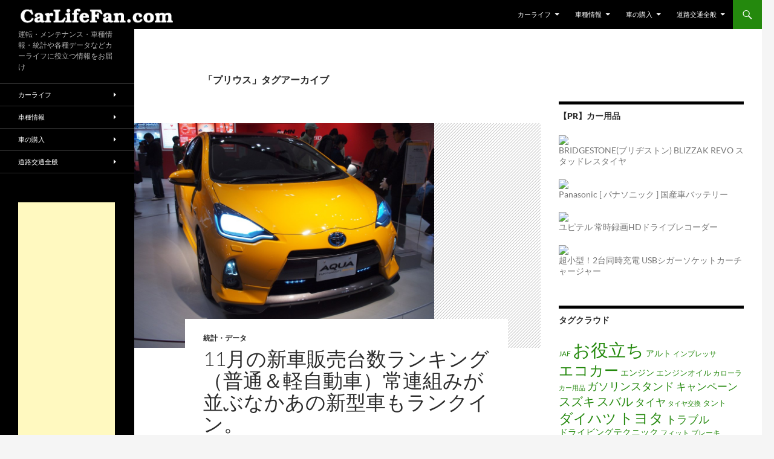

--- FILE ---
content_type: text/html; charset=UTF-8
request_url: https://carlifefan.com/archives/tag/prius
body_size: 20647
content:
<!DOCTYPE html>
<!--[if IE 7]>
<html class="ie ie7" dir="ltr" lang="ja" prefix="og: https://ogp.me/ns#">
<![endif]-->
<!--[if IE 8]>
<html class="ie ie8" dir="ltr" lang="ja" prefix="og: https://ogp.me/ns#">
<![endif]-->
<!--[if !(IE 7) & !(IE 8)]><!-->
<html dir="ltr" lang="ja" prefix="og: https://ogp.me/ns#">
<!--<![endif]-->
<head>
	<meta charset="UTF-8">
	<meta name="viewport" content="width=device-width">
	
	<link rel="profile" href="http://gmpg.org/xfn/11">
	<link rel="pingback" href="https://carlifefan.com/archives/xmlrpc.php">
	<!--[if lt IE 9]>
	<script src="https://carlifefan.com/archives/wp-content/themes/twentyfourteen/js/html5.js"></script>
	<![endif]-->
		<style>img:is([sizes="auto" i], [sizes^="auto," i]) { contain-intrinsic-size: 3000px 1500px }</style>
	
		<!-- All in One SEO 4.7.7.2 - aioseo.com -->
		<title>プリウス | カーライフ ファン.com</title>
	<meta name="robots" content="max-image-preview:large" />
	<link rel="canonical" href="https://carlifefan.com/archives/tag/prius" />
	<link rel="next" href="https://carlifefan.com/archives/tag/prius/page/2" />
	<meta name="generator" content="All in One SEO (AIOSEO) 4.7.7.2" />
		<script type="application/ld+json" class="aioseo-schema">
			{"@context":"https:\/\/schema.org","@graph":[{"@type":"BreadcrumbList","@id":"https:\/\/carlifefan.com\/archives\/tag\/prius#breadcrumblist","itemListElement":[{"@type":"ListItem","@id":"https:\/\/carlifefan.com\/#listItem","position":1,"name":"\u5bb6","item":"https:\/\/carlifefan.com\/","nextItem":{"@type":"ListItem","@id":"https:\/\/carlifefan.com\/archives\/tag\/prius#listItem","name":"\u30d7\u30ea\u30a6\u30b9"}},{"@type":"ListItem","@id":"https:\/\/carlifefan.com\/archives\/tag\/prius#listItem","position":2,"name":"\u30d7\u30ea\u30a6\u30b9","previousItem":{"@type":"ListItem","@id":"https:\/\/carlifefan.com\/#listItem","name":"\u5bb6"}}]},{"@type":"CollectionPage","@id":"https:\/\/carlifefan.com\/archives\/tag\/prius#collectionpage","url":"https:\/\/carlifefan.com\/archives\/tag\/prius","name":"\u30d7\u30ea\u30a6\u30b9 | \u30ab\u30fc\u30e9\u30a4\u30d5 \u30d5\u30a1\u30f3.com","inLanguage":"ja","isPartOf":{"@id":"https:\/\/carlifefan.com\/#website"},"breadcrumb":{"@id":"https:\/\/carlifefan.com\/archives\/tag\/prius#breadcrumblist"}},{"@type":"Organization","@id":"https:\/\/carlifefan.com\/#organization","name":"\u30ab\u30fc\u30e9\u30a4\u30d5 \u30d5\u30a1\u30f3.com","description":"\u904b\u8ee2\u30fb\u30e1\u30f3\u30c6\u30ca\u30f3\u30b9\u30fb\u8eca\u7a2e\u60c5\u5831\u30fb\u7d71\u8a08\u3084\u5404\u7a2e\u30c7\u30fc\u30bf\u306a\u3069\u30ab\u30fc\u30e9\u30a4\u30d5\u306b\u5f79\u7acb\u3064\u60c5\u5831\u3092\u304a\u5c4a\u3051","url":"https:\/\/carlifefan.com\/"},{"@type":"WebSite","@id":"https:\/\/carlifefan.com\/#website","url":"https:\/\/carlifefan.com\/","name":"\u30ab\u30fc\u30e9\u30a4\u30d5 \u30d5\u30a1\u30f3.com","description":"\u904b\u8ee2\u30fb\u30e1\u30f3\u30c6\u30ca\u30f3\u30b9\u30fb\u8eca\u7a2e\u60c5\u5831\u30fb\u7d71\u8a08\u3084\u5404\u7a2e\u30c7\u30fc\u30bf\u306a\u3069\u30ab\u30fc\u30e9\u30a4\u30d5\u306b\u5f79\u7acb\u3064\u60c5\u5831\u3092\u304a\u5c4a\u3051","inLanguage":"ja","publisher":{"@id":"https:\/\/carlifefan.com\/#organization"}}]}
		</script>
		<!-- All in One SEO -->

<link rel='dns-prefetch' href='//www.googletagmanager.com' />
<link rel="alternate" type="application/rss+xml" title="カーライフ ファン.com &raquo; フィード" href="https://carlifefan.com/feed" />
<link rel="alternate" type="application/rss+xml" title="カーライフ ファン.com &raquo; コメントフィード" href="https://carlifefan.com/comments/feed" />
<script id="wpp-js" src="https://carlifefan.com/archives/wp-content/plugins/wordpress-popular-posts/assets/js/wpp.min.js?ver=7.2.0" data-sampling="0" data-sampling-rate="100" data-api-url="https://carlifefan.com/wp-json/wordpress-popular-posts" data-post-id="0" data-token="f5b80ddc8d" data-lang="0" data-debug="0"></script>
<link rel="alternate" type="application/rss+xml" title="カーライフ ファン.com &raquo; プリウス タグのフィード" href="https://carlifefan.com/archives/tag/prius/feed" />
<script>
window._wpemojiSettings = {"baseUrl":"https:\/\/s.w.org\/images\/core\/emoji\/15.0.3\/72x72\/","ext":".png","svgUrl":"https:\/\/s.w.org\/images\/core\/emoji\/15.0.3\/svg\/","svgExt":".svg","source":{"concatemoji":"https:\/\/carlifefan.com\/archives\/wp-includes\/js\/wp-emoji-release.min.js?ver=6.7.4"}};
/*! This file is auto-generated */
!function(i,n){var o,s,e;function c(e){try{var t={supportTests:e,timestamp:(new Date).valueOf()};sessionStorage.setItem(o,JSON.stringify(t))}catch(e){}}function p(e,t,n){e.clearRect(0,0,e.canvas.width,e.canvas.height),e.fillText(t,0,0);var t=new Uint32Array(e.getImageData(0,0,e.canvas.width,e.canvas.height).data),r=(e.clearRect(0,0,e.canvas.width,e.canvas.height),e.fillText(n,0,0),new Uint32Array(e.getImageData(0,0,e.canvas.width,e.canvas.height).data));return t.every(function(e,t){return e===r[t]})}function u(e,t,n){switch(t){case"flag":return n(e,"\ud83c\udff3\ufe0f\u200d\u26a7\ufe0f","\ud83c\udff3\ufe0f\u200b\u26a7\ufe0f")?!1:!n(e,"\ud83c\uddfa\ud83c\uddf3","\ud83c\uddfa\u200b\ud83c\uddf3")&&!n(e,"\ud83c\udff4\udb40\udc67\udb40\udc62\udb40\udc65\udb40\udc6e\udb40\udc67\udb40\udc7f","\ud83c\udff4\u200b\udb40\udc67\u200b\udb40\udc62\u200b\udb40\udc65\u200b\udb40\udc6e\u200b\udb40\udc67\u200b\udb40\udc7f");case"emoji":return!n(e,"\ud83d\udc26\u200d\u2b1b","\ud83d\udc26\u200b\u2b1b")}return!1}function f(e,t,n){var r="undefined"!=typeof WorkerGlobalScope&&self instanceof WorkerGlobalScope?new OffscreenCanvas(300,150):i.createElement("canvas"),a=r.getContext("2d",{willReadFrequently:!0}),o=(a.textBaseline="top",a.font="600 32px Arial",{});return e.forEach(function(e){o[e]=t(a,e,n)}),o}function t(e){var t=i.createElement("script");t.src=e,t.defer=!0,i.head.appendChild(t)}"undefined"!=typeof Promise&&(o="wpEmojiSettingsSupports",s=["flag","emoji"],n.supports={everything:!0,everythingExceptFlag:!0},e=new Promise(function(e){i.addEventListener("DOMContentLoaded",e,{once:!0})}),new Promise(function(t){var n=function(){try{var e=JSON.parse(sessionStorage.getItem(o));if("object"==typeof e&&"number"==typeof e.timestamp&&(new Date).valueOf()<e.timestamp+604800&&"object"==typeof e.supportTests)return e.supportTests}catch(e){}return null}();if(!n){if("undefined"!=typeof Worker&&"undefined"!=typeof OffscreenCanvas&&"undefined"!=typeof URL&&URL.createObjectURL&&"undefined"!=typeof Blob)try{var e="postMessage("+f.toString()+"("+[JSON.stringify(s),u.toString(),p.toString()].join(",")+"));",r=new Blob([e],{type:"text/javascript"}),a=new Worker(URL.createObjectURL(r),{name:"wpTestEmojiSupports"});return void(a.onmessage=function(e){c(n=e.data),a.terminate(),t(n)})}catch(e){}c(n=f(s,u,p))}t(n)}).then(function(e){for(var t in e)n.supports[t]=e[t],n.supports.everything=n.supports.everything&&n.supports[t],"flag"!==t&&(n.supports.everythingExceptFlag=n.supports.everythingExceptFlag&&n.supports[t]);n.supports.everythingExceptFlag=n.supports.everythingExceptFlag&&!n.supports.flag,n.DOMReady=!1,n.readyCallback=function(){n.DOMReady=!0}}).then(function(){return e}).then(function(){var e;n.supports.everything||(n.readyCallback(),(e=n.source||{}).concatemoji?t(e.concatemoji):e.wpemoji&&e.twemoji&&(t(e.twemoji),t(e.wpemoji)))}))}((window,document),window._wpemojiSettings);
</script>
<style id='wp-emoji-styles-inline-css'>

	img.wp-smiley, img.emoji {
		display: inline !important;
		border: none !important;
		box-shadow: none !important;
		height: 1em !important;
		width: 1em !important;
		margin: 0 0.07em !important;
		vertical-align: -0.1em !important;
		background: none !important;
		padding: 0 !important;
	}
</style>
<link rel='stylesheet' id='wp-block-library-css' href='https://carlifefan.com/archives/wp-includes/css/dist/block-library/style.min.css?ver=6.7.4' media='all' />
<style id='wp-block-library-theme-inline-css'>
.wp-block-audio :where(figcaption){color:#555;font-size:13px;text-align:center}.is-dark-theme .wp-block-audio :where(figcaption){color:#ffffffa6}.wp-block-audio{margin:0 0 1em}.wp-block-code{border:1px solid #ccc;border-radius:4px;font-family:Menlo,Consolas,monaco,monospace;padding:.8em 1em}.wp-block-embed :where(figcaption){color:#555;font-size:13px;text-align:center}.is-dark-theme .wp-block-embed :where(figcaption){color:#ffffffa6}.wp-block-embed{margin:0 0 1em}.blocks-gallery-caption{color:#555;font-size:13px;text-align:center}.is-dark-theme .blocks-gallery-caption{color:#ffffffa6}:root :where(.wp-block-image figcaption){color:#555;font-size:13px;text-align:center}.is-dark-theme :root :where(.wp-block-image figcaption){color:#ffffffa6}.wp-block-image{margin:0 0 1em}.wp-block-pullquote{border-bottom:4px solid;border-top:4px solid;color:currentColor;margin-bottom:1.75em}.wp-block-pullquote cite,.wp-block-pullquote footer,.wp-block-pullquote__citation{color:currentColor;font-size:.8125em;font-style:normal;text-transform:uppercase}.wp-block-quote{border-left:.25em solid;margin:0 0 1.75em;padding-left:1em}.wp-block-quote cite,.wp-block-quote footer{color:currentColor;font-size:.8125em;font-style:normal;position:relative}.wp-block-quote:where(.has-text-align-right){border-left:none;border-right:.25em solid;padding-left:0;padding-right:1em}.wp-block-quote:where(.has-text-align-center){border:none;padding-left:0}.wp-block-quote.is-large,.wp-block-quote.is-style-large,.wp-block-quote:where(.is-style-plain){border:none}.wp-block-search .wp-block-search__label{font-weight:700}.wp-block-search__button{border:1px solid #ccc;padding:.375em .625em}:where(.wp-block-group.has-background){padding:1.25em 2.375em}.wp-block-separator.has-css-opacity{opacity:.4}.wp-block-separator{border:none;border-bottom:2px solid;margin-left:auto;margin-right:auto}.wp-block-separator.has-alpha-channel-opacity{opacity:1}.wp-block-separator:not(.is-style-wide):not(.is-style-dots){width:100px}.wp-block-separator.has-background:not(.is-style-dots){border-bottom:none;height:1px}.wp-block-separator.has-background:not(.is-style-wide):not(.is-style-dots){height:2px}.wp-block-table{margin:0 0 1em}.wp-block-table td,.wp-block-table th{word-break:normal}.wp-block-table :where(figcaption){color:#555;font-size:13px;text-align:center}.is-dark-theme .wp-block-table :where(figcaption){color:#ffffffa6}.wp-block-video :where(figcaption){color:#555;font-size:13px;text-align:center}.is-dark-theme .wp-block-video :where(figcaption){color:#ffffffa6}.wp-block-video{margin:0 0 1em}:root :where(.wp-block-template-part.has-background){margin-bottom:0;margin-top:0;padding:1.25em 2.375em}
</style>
<style id='classic-theme-styles-inline-css'>
/*! This file is auto-generated */
.wp-block-button__link{color:#fff;background-color:#32373c;border-radius:9999px;box-shadow:none;text-decoration:none;padding:calc(.667em + 2px) calc(1.333em + 2px);font-size:1.125em}.wp-block-file__button{background:#32373c;color:#fff;text-decoration:none}
</style>
<style id='global-styles-inline-css'>
:root{--wp--preset--aspect-ratio--square: 1;--wp--preset--aspect-ratio--4-3: 4/3;--wp--preset--aspect-ratio--3-4: 3/4;--wp--preset--aspect-ratio--3-2: 3/2;--wp--preset--aspect-ratio--2-3: 2/3;--wp--preset--aspect-ratio--16-9: 16/9;--wp--preset--aspect-ratio--9-16: 9/16;--wp--preset--color--black: #000;--wp--preset--color--cyan-bluish-gray: #abb8c3;--wp--preset--color--white: #fff;--wp--preset--color--pale-pink: #f78da7;--wp--preset--color--vivid-red: #cf2e2e;--wp--preset--color--luminous-vivid-orange: #ff6900;--wp--preset--color--luminous-vivid-amber: #fcb900;--wp--preset--color--light-green-cyan: #7bdcb5;--wp--preset--color--vivid-green-cyan: #00d084;--wp--preset--color--pale-cyan-blue: #8ed1fc;--wp--preset--color--vivid-cyan-blue: #0693e3;--wp--preset--color--vivid-purple: #9b51e0;--wp--preset--color--green: #24890d;--wp--preset--color--dark-gray: #2b2b2b;--wp--preset--color--medium-gray: #767676;--wp--preset--color--light-gray: #f5f5f5;--wp--preset--gradient--vivid-cyan-blue-to-vivid-purple: linear-gradient(135deg,rgba(6,147,227,1) 0%,rgb(155,81,224) 100%);--wp--preset--gradient--light-green-cyan-to-vivid-green-cyan: linear-gradient(135deg,rgb(122,220,180) 0%,rgb(0,208,130) 100%);--wp--preset--gradient--luminous-vivid-amber-to-luminous-vivid-orange: linear-gradient(135deg,rgba(252,185,0,1) 0%,rgba(255,105,0,1) 100%);--wp--preset--gradient--luminous-vivid-orange-to-vivid-red: linear-gradient(135deg,rgba(255,105,0,1) 0%,rgb(207,46,46) 100%);--wp--preset--gradient--very-light-gray-to-cyan-bluish-gray: linear-gradient(135deg,rgb(238,238,238) 0%,rgb(169,184,195) 100%);--wp--preset--gradient--cool-to-warm-spectrum: linear-gradient(135deg,rgb(74,234,220) 0%,rgb(151,120,209) 20%,rgb(207,42,186) 40%,rgb(238,44,130) 60%,rgb(251,105,98) 80%,rgb(254,248,76) 100%);--wp--preset--gradient--blush-light-purple: linear-gradient(135deg,rgb(255,206,236) 0%,rgb(152,150,240) 100%);--wp--preset--gradient--blush-bordeaux: linear-gradient(135deg,rgb(254,205,165) 0%,rgb(254,45,45) 50%,rgb(107,0,62) 100%);--wp--preset--gradient--luminous-dusk: linear-gradient(135deg,rgb(255,203,112) 0%,rgb(199,81,192) 50%,rgb(65,88,208) 100%);--wp--preset--gradient--pale-ocean: linear-gradient(135deg,rgb(255,245,203) 0%,rgb(182,227,212) 50%,rgb(51,167,181) 100%);--wp--preset--gradient--electric-grass: linear-gradient(135deg,rgb(202,248,128) 0%,rgb(113,206,126) 100%);--wp--preset--gradient--midnight: linear-gradient(135deg,rgb(2,3,129) 0%,rgb(40,116,252) 100%);--wp--preset--font-size--small: 13px;--wp--preset--font-size--medium: 20px;--wp--preset--font-size--large: 36px;--wp--preset--font-size--x-large: 42px;--wp--preset--spacing--20: 0.44rem;--wp--preset--spacing--30: 0.67rem;--wp--preset--spacing--40: 1rem;--wp--preset--spacing--50: 1.5rem;--wp--preset--spacing--60: 2.25rem;--wp--preset--spacing--70: 3.38rem;--wp--preset--spacing--80: 5.06rem;--wp--preset--shadow--natural: 6px 6px 9px rgba(0, 0, 0, 0.2);--wp--preset--shadow--deep: 12px 12px 50px rgba(0, 0, 0, 0.4);--wp--preset--shadow--sharp: 6px 6px 0px rgba(0, 0, 0, 0.2);--wp--preset--shadow--outlined: 6px 6px 0px -3px rgba(255, 255, 255, 1), 6px 6px rgba(0, 0, 0, 1);--wp--preset--shadow--crisp: 6px 6px 0px rgba(0, 0, 0, 1);}:where(.is-layout-flex){gap: 0.5em;}:where(.is-layout-grid){gap: 0.5em;}body .is-layout-flex{display: flex;}.is-layout-flex{flex-wrap: wrap;align-items: center;}.is-layout-flex > :is(*, div){margin: 0;}body .is-layout-grid{display: grid;}.is-layout-grid > :is(*, div){margin: 0;}:where(.wp-block-columns.is-layout-flex){gap: 2em;}:where(.wp-block-columns.is-layout-grid){gap: 2em;}:where(.wp-block-post-template.is-layout-flex){gap: 1.25em;}:where(.wp-block-post-template.is-layout-grid){gap: 1.25em;}.has-black-color{color: var(--wp--preset--color--black) !important;}.has-cyan-bluish-gray-color{color: var(--wp--preset--color--cyan-bluish-gray) !important;}.has-white-color{color: var(--wp--preset--color--white) !important;}.has-pale-pink-color{color: var(--wp--preset--color--pale-pink) !important;}.has-vivid-red-color{color: var(--wp--preset--color--vivid-red) !important;}.has-luminous-vivid-orange-color{color: var(--wp--preset--color--luminous-vivid-orange) !important;}.has-luminous-vivid-amber-color{color: var(--wp--preset--color--luminous-vivid-amber) !important;}.has-light-green-cyan-color{color: var(--wp--preset--color--light-green-cyan) !important;}.has-vivid-green-cyan-color{color: var(--wp--preset--color--vivid-green-cyan) !important;}.has-pale-cyan-blue-color{color: var(--wp--preset--color--pale-cyan-blue) !important;}.has-vivid-cyan-blue-color{color: var(--wp--preset--color--vivid-cyan-blue) !important;}.has-vivid-purple-color{color: var(--wp--preset--color--vivid-purple) !important;}.has-black-background-color{background-color: var(--wp--preset--color--black) !important;}.has-cyan-bluish-gray-background-color{background-color: var(--wp--preset--color--cyan-bluish-gray) !important;}.has-white-background-color{background-color: var(--wp--preset--color--white) !important;}.has-pale-pink-background-color{background-color: var(--wp--preset--color--pale-pink) !important;}.has-vivid-red-background-color{background-color: var(--wp--preset--color--vivid-red) !important;}.has-luminous-vivid-orange-background-color{background-color: var(--wp--preset--color--luminous-vivid-orange) !important;}.has-luminous-vivid-amber-background-color{background-color: var(--wp--preset--color--luminous-vivid-amber) !important;}.has-light-green-cyan-background-color{background-color: var(--wp--preset--color--light-green-cyan) !important;}.has-vivid-green-cyan-background-color{background-color: var(--wp--preset--color--vivid-green-cyan) !important;}.has-pale-cyan-blue-background-color{background-color: var(--wp--preset--color--pale-cyan-blue) !important;}.has-vivid-cyan-blue-background-color{background-color: var(--wp--preset--color--vivid-cyan-blue) !important;}.has-vivid-purple-background-color{background-color: var(--wp--preset--color--vivid-purple) !important;}.has-black-border-color{border-color: var(--wp--preset--color--black) !important;}.has-cyan-bluish-gray-border-color{border-color: var(--wp--preset--color--cyan-bluish-gray) !important;}.has-white-border-color{border-color: var(--wp--preset--color--white) !important;}.has-pale-pink-border-color{border-color: var(--wp--preset--color--pale-pink) !important;}.has-vivid-red-border-color{border-color: var(--wp--preset--color--vivid-red) !important;}.has-luminous-vivid-orange-border-color{border-color: var(--wp--preset--color--luminous-vivid-orange) !important;}.has-luminous-vivid-amber-border-color{border-color: var(--wp--preset--color--luminous-vivid-amber) !important;}.has-light-green-cyan-border-color{border-color: var(--wp--preset--color--light-green-cyan) !important;}.has-vivid-green-cyan-border-color{border-color: var(--wp--preset--color--vivid-green-cyan) !important;}.has-pale-cyan-blue-border-color{border-color: var(--wp--preset--color--pale-cyan-blue) !important;}.has-vivid-cyan-blue-border-color{border-color: var(--wp--preset--color--vivid-cyan-blue) !important;}.has-vivid-purple-border-color{border-color: var(--wp--preset--color--vivid-purple) !important;}.has-vivid-cyan-blue-to-vivid-purple-gradient-background{background: var(--wp--preset--gradient--vivid-cyan-blue-to-vivid-purple) !important;}.has-light-green-cyan-to-vivid-green-cyan-gradient-background{background: var(--wp--preset--gradient--light-green-cyan-to-vivid-green-cyan) !important;}.has-luminous-vivid-amber-to-luminous-vivid-orange-gradient-background{background: var(--wp--preset--gradient--luminous-vivid-amber-to-luminous-vivid-orange) !important;}.has-luminous-vivid-orange-to-vivid-red-gradient-background{background: var(--wp--preset--gradient--luminous-vivid-orange-to-vivid-red) !important;}.has-very-light-gray-to-cyan-bluish-gray-gradient-background{background: var(--wp--preset--gradient--very-light-gray-to-cyan-bluish-gray) !important;}.has-cool-to-warm-spectrum-gradient-background{background: var(--wp--preset--gradient--cool-to-warm-spectrum) !important;}.has-blush-light-purple-gradient-background{background: var(--wp--preset--gradient--blush-light-purple) !important;}.has-blush-bordeaux-gradient-background{background: var(--wp--preset--gradient--blush-bordeaux) !important;}.has-luminous-dusk-gradient-background{background: var(--wp--preset--gradient--luminous-dusk) !important;}.has-pale-ocean-gradient-background{background: var(--wp--preset--gradient--pale-ocean) !important;}.has-electric-grass-gradient-background{background: var(--wp--preset--gradient--electric-grass) !important;}.has-midnight-gradient-background{background: var(--wp--preset--gradient--midnight) !important;}.has-small-font-size{font-size: var(--wp--preset--font-size--small) !important;}.has-medium-font-size{font-size: var(--wp--preset--font-size--medium) !important;}.has-large-font-size{font-size: var(--wp--preset--font-size--large) !important;}.has-x-large-font-size{font-size: var(--wp--preset--font-size--x-large) !important;}
:where(.wp-block-post-template.is-layout-flex){gap: 1.25em;}:where(.wp-block-post-template.is-layout-grid){gap: 1.25em;}
:where(.wp-block-columns.is-layout-flex){gap: 2em;}:where(.wp-block-columns.is-layout-grid){gap: 2em;}
:root :where(.wp-block-pullquote){font-size: 1.5em;line-height: 1.6;}
</style>
<link rel='stylesheet' id='contact-form-7-css' href='https://carlifefan.com/archives/wp-content/plugins/contact-form-7/includes/css/styles.css?ver=6.0.3' media='all' />
<link rel='stylesheet' id='twentyfourteen-lato-css' href='https://carlifefan.com/archives/wp-content/themes/twentyfourteen/fonts/font-lato.css?ver=20230328' media='all' />
<link rel='stylesheet' id='genericons-css' href='https://carlifefan.com/archives/wp-content/themes/twentyfourteen/genericons/genericons.css?ver=3.0.3' media='all' />
<link rel='stylesheet' id='twentyfourteen-style-css' href='https://carlifefan.com/archives/wp-content/themes/child/style.css?ver=20241112' media='all' />
<link rel='stylesheet' id='twentyfourteen-block-style-css' href='https://carlifefan.com/archives/wp-content/themes/twentyfourteen/css/blocks.css?ver=20240708' media='all' />
<!--[if lt IE 9]>
<link rel='stylesheet' id='twentyfourteen-ie-css' href='https://carlifefan.com/archives/wp-content/themes/twentyfourteen/css/ie.css?ver=20140711' media='all' />
<![endif]-->
<link rel='stylesheet' id='taxopress-frontend-css-css' href='https://carlifefan.com/archives/wp-content/plugins/simple-tags/assets/frontend/css/frontend.css?ver=3.28.1' media='all' />
<script src="https://carlifefan.com/archives/wp-includes/js/jquery/jquery.min.js?ver=3.7.1" id="jquery-core-js"></script>
<script src="https://carlifefan.com/archives/wp-includes/js/jquery/jquery-migrate.min.js?ver=3.4.1" id="jquery-migrate-js"></script>
<script src="https://carlifefan.com/archives/wp-content/plugins/scroll-to-top/js/stt.js?ver=1.0" id="stt-js"></script>
<script src="https://carlifefan.com/archives/wp-content/themes/twentyfourteen/js/functions.js?ver=20230526" id="twentyfourteen-script-js" defer data-wp-strategy="defer"></script>
<script src="https://carlifefan.com/archives/wp-content/plugins/simple-tags/assets/frontend/js/frontend.js?ver=3.28.1" id="taxopress-frontend-js-js"></script>

<!-- Site Kit によって追加された Google タグ（gtag.js）スニペット -->

<!-- Google アナリティクス スニペット (Site Kit が追加) -->
<script src="https://www.googletagmanager.com/gtag/js?id=GT-KTTM8M3" id="google_gtagjs-js" async></script>
<script id="google_gtagjs-js-after">
window.dataLayer = window.dataLayer || [];function gtag(){dataLayer.push(arguments);}
gtag("set","linker",{"domains":["carlifefan.com"]});
gtag("js", new Date());
gtag("set", "developer_id.dZTNiMT", true);
gtag("config", "GT-KTTM8M3");
 window._googlesitekit = window._googlesitekit || {}; window._googlesitekit.throttledEvents = []; window._googlesitekit.gtagEvent = (name, data) => { var key = JSON.stringify( { name, data } ); if ( !! window._googlesitekit.throttledEvents[ key ] ) { return; } window._googlesitekit.throttledEvents[ key ] = true; setTimeout( () => { delete window._googlesitekit.throttledEvents[ key ]; }, 5 ); gtag( "event", name, { ...data, event_source: "site-kit" } ); }
</script>

<!-- Site Kit によって追加された終了 Google タグ（gtag.js）スニペット -->
<link rel="https://api.w.org/" href="https://carlifefan.com/wp-json/" /><link rel="alternate" title="JSON" type="application/json" href="https://carlifefan.com/wp-json/wp/v2/tags/13" /><link rel="EditURI" type="application/rsd+xml" title="RSD" href="https://carlifefan.com/archives/xmlrpc.php?rsd" />
<meta name="generator" content="WordPress 6.7.4" />
<meta name="generator" content="Site Kit by Google 1.144.0" /><!-- This site is powered by Tweet, Like, Plusone and Share Plugin - http://techxt.com/tweet-like-google-1-and-share-plugin-wordpress/ -->
		<meta property="og:type" content="article" />
		<meta property="og:title" content="カーライフ ファン.com" />
		<meta property="og:url" content="https://carlifefan.com" />
		<meta property="og:description" content="運転・メンテナンス・車種情報・統計や各種データなどカーライフに役立つ情報をお届け" />
		<meta property="og:site_name" content="カーライフ ファン.com" />
		<!--[if lt IE 9]>
	  <script src="//html5shim.googlecode.com/svn/trunk/html5.js"></script>
	<![endif]-->
			<style type="text/css">div.socialicons{float:left;display:block;margin-right: 10px;line-height: 1;padding-bottom:10px;}div.socialiconsv{line-height: 1;}div.socialiconsv p{line-height: 1;display:none;}div.socialicons p{margin-bottom: 0px !important;margin-top: 0px !important;padding-bottom: 0px !important;padding-top: 0px !important;}div.social4iv{background: none repeat scroll 0 0 #FFFFFF;border: 1px solid #aaa;border-radius: 3px 3px 3px 3px;box-shadow: 3px 3px 3px #DDDDDD;padding: 3px;position: fixed;text-align: center;top: 55px;width: 76px;display:none;}div.socialiconsv{padding-bottom: 5px;}</style>
	
		<!-- by Scrollto Top -->
		
 		<script type="text/javascript">
 			//<![CDATA[
  			jQuery(document).ready(function(){
    			jQuery("body").append("<div id=\"scroll_to_top\"><a href=\"#top\">↑　上に戻る</a></div>");
    			jQuery("#scroll_to_top a").css({	'display' : 'none', 'z-index' : '9', 'position' : 'fixed', 'top' : '100%', 'width' : '110px', 'margin-top' : '-30px', 'right' : '50%', 'margin-left' : '-50px', 'height' : '20px', 'padding' : '3px 5px', 'font-size' : '14px', 'text-align' : 'center', 'padding' : '3px', 'color' : '#FFFFFF', 'background-color' : '#220E10', '-moz-border-radius' : '5px', '-khtml-border-radius' : '5px', '-webkit-border-radius' : '5px', 'opacity' : '.8', 'text-decoration' : 'none'});	
    			jQuery('#scroll_to_top a').click(function(){
					jQuery('html, body').animate({scrollTop:0}, 'slow');
				});

    		});
  			
			//]]>

  		</script>
		<!-- /by Scrollto Top and History Back -->	
		
		            <style id="wpp-loading-animation-styles">@-webkit-keyframes bgslide{from{background-position-x:0}to{background-position-x:-200%}}@keyframes bgslide{from{background-position-x:0}to{background-position-x:-200%}}.wpp-widget-block-placeholder,.wpp-shortcode-placeholder{margin:0 auto;width:60px;height:3px;background:#dd3737;background:linear-gradient(90deg,#dd3737 0%,#571313 10%,#dd3737 100%);background-size:200% auto;border-radius:3px;-webkit-animation:bgslide 1s infinite linear;animation:bgslide 1s infinite linear}</style>
            <style type="text/css" media="all">
/* <![CDATA[ */
@import url("https://carlifefan.com/archives/wp-content/plugins/wp-table-reloaded/css/plugin.css?ver=1.9.4");
@import url("https://carlifefan.com/archives/wp-content/plugins/wp-table-reloaded/css/datatables.css?ver=1.9.4");
.wp-table-reloaded-id-1 {
  width: 500px;
}
.wp-table-reloaded-id-1 .row-1 td {
   background-color: #999999!important;
}
.wp-table-reloaded-id-1 td {
  font-family: Tahoma;
  font-size: 14px;
  color: #333333;
　font-weight:bold;
}
.wp-table-reloaded-id-3 td {
  font-family: Tahoma;
  font-size: 14px;
  color: #333333;
　font-weight:bold;
}
.wp-table-reloaded-id-4 {
  width: 300px;
}
.wp-table-reloaded-id-4 td {
  font-family: Tahoma;
  font-size: 12px;
  color: #333333;
　font-weight:bold;
}
#wp-table-reloaded-id-3-no-1 th {text-align:center;font-size:14px;font-weight:bold;
}
#wp-table-reloaded-id-3-no-1 .column-1 {text-align:center;font-weight:bold;
}

.wp-table-reloaded-id-6 td {
  font-size: 12px;
  color: #333333;
　font-weight:bold;
text-align:center;
}
#wp-table-reloaded-id-6-no-1 th {text-align:center;font-size:14px;font-weight:bold;
}
#wp-table-reloaded-id-6-no-1 .column-1 {text-align:center;font-weight:bold;
}

.wp-table-reloaded-id-7 td {
  font-size: 12px;
  color: #333333;
　font-weight:bold;
text-align:center;
}
#wp-table-reloaded-id-7-no-1 th {text-align:center;font-size:14px;font-weight:bold;
}
#wp-table-reloaded-id-7-no-1 .column-1 {text-align:center;font-weight:bold;
}

.wp-table-reloaded-id-8 td {
  font-size: 12px;
  color: #333333;
　font-weight:bold;
text-align:center;
}
#wp-table-reloaded-id-8-no-1 th {text-align:center;font-size:14px;font-weight:bold;
}
#wp-table-reloaded-id-8-no-1 .column-1 {text-align:center;font-weight:bold;
}

.wp-table-reloaded-id-9 td {
  font-size: 12px;
  color: #333333;
　font-weight:bold;
text-align:center;
width:auto;
}
#wp-table-reloaded-id-9-no-1 th {text-align:center;font-size:14px;font-weight:bold;
}
#wp-table-reloaded-id-9-no-1 .column-1 {text-align:center;width:100px !important;
}
#wp-table-reloaded-id-9-no-1 .column-2 {text-align:center;width:100px !important;
}
#wp-table-reloaded-id-9-no-1 .column-3 {text-align:center;width:100px !important;
}
#wp-table-reloaded-id-9-no-1 .column-4 {text-align:center;width:100px !important;
}
#wp-table-reloaded-id-9-no-1 .column-5 {text-align:center;width:100px !important;
}
#wp-table-reloaded-id-9-no-1 .column-6 {text-align:center;width:100px !important;
}

.wp-table-reloaded-id-11 td {
  font-size: 12px;
  color: #333333;
　font-weight:bold;
text-align:center;
}
#wp-table-reloaded-id-11-no-1 th {text-align:center;font-size:14px;font-weight:bold;
}
#wp-table-reloaded-id-11-no-1 .column-1 {text-align:center;font-weight:bold;
}

.wp-table-reloaded-id-10 td {
  font-size: 12px;
  color: #333333;
　font-weight:bold;
text-align:center;
}
#wp-table-reloaded-id-10-no-1 th {text-align:center;font-size:14px;font-weight:bold;
}
#wp-table-reloaded-id-10-no-1 .column-1 {text-align:center;font-weight:bold;
}

.wp-table-reloaded-id-12 td {
  font-size: 12px;
  color: #333333;
　font-weight:bold;
text-align:center;
}
#wp-table-reloaded-id-12-no-1 th {text-align:center;font-size:14px;font-weight:bold;
}
#wp-table-reloaded-id-12-no-1 .column-1 {text-align:center;font-weight:bold;
}

.wp-table-reloaded-id-13 td {
  font-size: 12px;
  color: #333333;
　font-weight:bold;
text-align:center;
}
#wp-table-reloaded-id-13-no-1 th {text-align:center;font-size:14px;font-weight:bold;
}

.wp-table-reloaded-id-19 td {
  font-size: 12px;
  color: #333333;
　font-weight:bold;
text-align:center;
}
#wp-table-reloaded-id-19-no-1 th {text-align:center !important;font-size:14px;font-weight:bold;
}
#wp-table-reloaded-id-19-no-1 .column-4 {text-align:right;font-weight:bold;
}
#wp-table-reloaded-id-19-no-1 .column-5 {text-align:right;font-weight:bold;
}
#wp-table-reloaded-id-19-no-1 .column-6 {text-align:right;font-weight:bold;
}
#wp-table-reloaded-id-19-no-1 .column-7 {text-align:right;font-weight:bold;
}

.wp-table-reloaded-id-20 td {
  font-size: 12px;
  color: #333333;
　font-weight:bold;
text-align:center;
}
#wp-table-reloaded-id-20-no-1 th {text-align:center !important;font-size:14px;font-weight:bold;
}
#wp-table-reloaded-id-20-no-1 .column-2 {text-align:right;}
#wp-table-reloaded-id-20-no-1 .column-3 {text-align:right;}
#wp-table-reloaded-id-20-no-1 .column-4 {text-align:right;}
#wp-table-reloaded-id-20-no-1 .column-5 {text-align:right;}
#wp-table-reloaded-id-20-no-1 .column-6 {text-align:right;}
#wp-table-reloaded-id-20-no-1 .column-7 {text-align:right;}
#wp-table-reloaded-id-20-no-1 .column-8 {text-align:right;}
#wp-table-reloaded-id-20-no-1 .column-9 {text-align:right;}
#wp-table-reloaded-id-20-no-1 .column-10 {text-align:right;}

.wp-table-reloaded-id-21 td {
  font-size: 12px;
  color: #333333;
　font-weight:bold;
text-align:right;
}
#wp-table-reloaded-id-21-no-1 th {text-align:center !important;font-size:14px;font-weight:bold;
}
#wp-table-reloaded-id-21-no-1 .column-1 {text-align:center;}
#wp-table-reloaded-id-21-no-1 .column-4 {font-weight:bold;}
#wp-table-reloaded-id-21-no-1 .column-5 {font-weight:bold;}


.wp-table-reloaded-id-22 td {
  font-size: 14px;
  color: #333333;
　font-weight:bold;
text-align:center;
}
#wp-table-reloaded-id-22-no-1 th {text-align:center;font-size:14px;font-weight:bold;
}
#wp-table-reloaded-id-22-no-1 .column-1 {text-align:center;font-weight:bold;
}
#wp-table-reloaded-id-22-no-1 .column-2 {width:20%}
#wp-table-reloaded-id-22-no-1 .column-3 {width:20%}
#wp-table-reloaded-id-22-no-1 .column-4 {width:20%}
#wp-table-reloaded-id-22-no-1 .column-5 {width:20%}
/* ]]> */
</style>
<script type="text/javascript">

  var _gaq = _gaq || [];
  _gaq.push(['_setAccount', 'UA-10761762-10']);
  _gaq.push(['_trackPageview']);

  (function() {
    var ga = document.createElement('script'); ga.type = 'text/javascript'; ga.async = true;
    ga.src = ('https:' == document.location.protocol ? 'https://ssl' : 'http://www') + '.google-analytics.com/ga.js';
    var s = document.getElementsByTagName('script')[0]; s.parentNode.insertBefore(ga, s);
  })();

</script>

</head>

<body class="archive tag tag-prius tag-13 wp-embed-responsive masthead-fixed list-view">
<div id="page" class="hfeed site">
	
	<header id="masthead" class="site-header" role="banner">
		<div class="header-main">
			<h1 class="site-title"><a href="http://carlifefan.com/" rel="home"><img src="http://carlifefan.com/archives/wp-content/uploads/2017/05/carlifefan-logo.png" width="260px" alt="カーライフファン.comのロゴ" /></a></h1>


			<div class="search-toggle">
				<a href="#search-container" class="screen-reader-text">検索</a>
			</div>

			<nav id="primary-navigation" class="site-navigation primary-navigation" role="navigation">
				<button class="menu-toggle">メインメニュー</button>
				<a class="screen-reader-text skip-link" href="#content">コンテンツへスキップ</a>
				<div class="menu-%e3%82%ab%e3%83%86%e3%82%b4%e3%83%aa%e3%83%bc-container"><ul id="menu-%e3%82%ab%e3%83%86%e3%82%b4%e3%83%aa%e3%83%bc" class="nav-menu"><li id="menu-item-2620" class="menu-item menu-item-type-taxonomy menu-item-object-category menu-item-has-children menu-item-2620"><a href="https://carlifefan.com/archives/category/car-life">カーライフ</a>
<ul class="sub-menu">
	<li id="menu-item-5850" class="menu-item menu-item-type-taxonomy menu-item-object-category menu-item-5850"><a href="https://carlifefan.com/archives/category/car-life/drive">運転（ドライブ）</a></li>
	<li id="menu-item-2625" class="menu-item menu-item-type-taxonomy menu-item-object-category menu-item-2625"><a href="https://carlifefan.com/archives/category/car-life/maintenance">メンテナンス</a></li>
</ul>
</li>
<li id="menu-item-5854" class="menu-item menu-item-type-taxonomy menu-item-object-category menu-item-has-children menu-item-5854"><a href="https://carlifefan.com/archives/category/model-info">車種情報</a>
<ul class="sub-menu">
	<li id="menu-item-5855" class="menu-item menu-item-type-taxonomy menu-item-object-category menu-item-5855"><a href="https://carlifefan.com/archives/category/model-info/newcar">新型車</a></li>
	<li id="menu-item-5856" class="menu-item menu-item-type-taxonomy menu-item-object-category menu-item-5856"><a href="https://carlifefan.com/archives/category/model-info/model-change">モデルチェンジ</a></li>
	<li id="menu-item-6481" class="menu-item menu-item-type-post_type menu-item-object-page menu-item-6481"><a href="https://carlifefan.com/k-car-nenpi-ranking-20120">最新【JC08モード燃費ランキング】軽自動車現行全車種</a></li>
</ul>
</li>
<li id="menu-item-6504" class="menu-item menu-item-type-taxonomy menu-item-object-category menu-item-has-children menu-item-6504"><a href="https://carlifefan.com/archives/category/buy-car">車の購入</a>
<ul class="sub-menu">
	<li id="menu-item-5853" class="menu-item menu-item-type-taxonomy menu-item-object-category menu-item-5853"><a href="https://carlifefan.com/archives/category/buy-car/subsidy">補助金</a></li>
</ul>
</li>
<li id="menu-item-6331" class="menu-item menu-item-type-taxonomy menu-item-object-category menu-item-has-children menu-item-6331"><a href="https://carlifefan.com/archives/category/road-traffic">道路交通全般</a>
<ul class="sub-menu">
	<li id="menu-item-5851" class="menu-item menu-item-type-taxonomy menu-item-object-category menu-item-5851"><a href="https://carlifefan.com/archives/category/road-traffic/statistics-data">統計・データ</a></li>
	<li id="menu-item-5858" class="menu-item menu-item-type-taxonomy menu-item-object-category menu-item-5858"><a href="https://carlifefan.com/archives/category/road-traffic/insur">保険</a></li>
	<li id="menu-item-5859" class="menu-item menu-item-type-taxonomy menu-item-object-category menu-item-5859"><a href="https://carlifefan.com/archives/category/road-traffic/tax">税金</a></li>
	<li id="menu-item-5857" class="menu-item menu-item-type-taxonomy menu-item-object-category menu-item-5857"><a href="https://carlifefan.com/archives/category/road-traffic/term">自動車用語</a></li>
	<li id="menu-item-6641" class="menu-item menu-item-type-post_type menu-item-object-page menu-item-6641"><a href="https://carlifefan.com/ihan-tensu-hansokukin">交通違反の点数と反則金一覧表</a></li>
	<li id="menu-item-6646" class="menu-item menu-item-type-post_type menu-item-object-page menu-item-6646"><a href="https://carlifefan.com/road-traffic-law-kotsu-ihan">道路交通法と交通違反（随時更新）</a></li>
	<li id="menu-item-6413" class="menu-item menu-item-type-post_type menu-item-object-page menu-item-6413"><a href="https://carlifefan.com/jaf-roadservice-charge">JAFのロードサービス料金一覧</a></li>
</ul>
</li>
</ul></div>			</nav>
		</div>

		<div id="search-container" class="search-box-wrapper hide">
			<div class="search-box">
				<form role="search" method="get" class="search-form" action="https://carlifefan.com/">
				<label>
					<span class="screen-reader-text">検索:</span>
					<input type="search" class="search-field" placeholder="検索&hellip;" value="" name="s" />
				</label>
				<input type="submit" class="search-submit" value="検索" />
			</form>			</div>
		</div>
	</header><!-- #masthead -->

	<div id="main" class="site-main">

	<section id="primary" class="content-area">
		<div id="content" class="site-content" role="main">

			
			<header class="archive-header">
				<h1 class="archive-title">
				「プリウス」タグアーカイブ				</h1>

							</header><!-- .archive-header -->

				
<article id="post-6768" class="post-6768 post type-post status-publish format-standard has-post-thumbnail hentry category-statistics-data tag-nbox tag-n-one tag-aqua tag-alto tag-impreza tag-corolla tag-suzuki tag-subaru tag-serena tag-tanto tag-daihatsu tag-toyota tag-note tag-fit tag-prius tag-honda tag-mira tag-move tag-ranking tag-wagonr tag-vitz tag-nissan tag-futsu-sha tag-k-car">
	
	<a class="post-thumbnail" href="https://carlifefan.com/archives/6768" aria-hidden="true">
			<img width="496" height="372" src="https://carlifefan.com/archives/wp-content/uploads/2012/12/6459234621_0556511e85_b.jpg" class="attachment-post-thumbnail size-post-thumbnail wp-post-image" alt="11月の新車販売台数ランキング（普通＆軽自動車）常連組みが並ぶなかあの新型車もランクイン。" decoding="async" fetchpriority="high" srcset="https://carlifefan.com/archives/wp-content/uploads/2012/12/6459234621_0556511e85_b.jpg 1024w, https://carlifefan.com/archives/wp-content/uploads/2012/12/6459234621_0556511e85_b-300x225.jpg 300w" sizes="(max-width: 496px) 100vw, 496px" />	</a>

			
	<header class="entry-header">
				<div class="entry-meta">
			<span class="cat-links"><a href="https://carlifefan.com/archives/category/road-traffic/statistics-data" rel="category tag">統計・データ</a></span>
		</div>
		<h1 class="entry-title"><a href="https://carlifefan.com/archives/6768" rel="bookmark">11月の新車販売台数ランキング（普通＆軽自動車）常連組みが並ぶなかあの新型車もランクイン。</a></h1>
		<div class="entry-meta">
			<span class="entry-date"><a href="https://carlifefan.com/archives/6768" rel="bookmark"><time class="entry-date" datetime="2012-12-09T22:43:37+09:00">2012年12月9日</time></a></span> <span class="byline"><span class="author vcard"><a class="url fn n" href="https://carlifefan.com/archives/author/youhei_light" rel="author">yo-hei</a></span></span>			<span class="comments-link"><a href="https://carlifefan.com/archives/6768#respond">コメントする</a></span>
					</div><!-- .entry-meta -->
	</header><!-- .entry-header -->

		<div class="entry-content">
		<p>11月の<a href="http://carlifefan.com/archives/6756">軽自動車</a>・<a href="http://carlifefan.com/archives/6757">普通車</a>それぞれの販売台数ランキングを合算したものを作りました。</p>
<p>今回もアクア・プリウス・N BOX・ミラなど常連が上位に並ぶなか、軽自動車のランキングで５位に躍り出たホンダ「N-ONE」がこちらでも8位に食い込んでいます。 <a href="https://carlifefan.com/archives/6768#more-6768" class="more-link">続きを読む <span class="meta-nav">&rarr;</span></a></p>

	</div><!-- .entry-content -->
	
	<footer class="entry-meta"><span class="tag-links"><a href="https://carlifefan.com/archives/tag/nbox" rel="tag">N BOX</a><a href="https://carlifefan.com/archives/tag/n-one" rel="tag">N-ONE</a><a href="https://carlifefan.com/archives/tag/aqua" rel="tag">アクア</a><a href="https://carlifefan.com/archives/tag/alto" rel="tag">アルト</a><a href="https://carlifefan.com/archives/tag/impreza" rel="tag">インプレッサ</a><a href="https://carlifefan.com/archives/tag/corolla" rel="tag">カローラ</a><a href="https://carlifefan.com/archives/tag/suzuki" rel="tag">スズキ</a><a href="https://carlifefan.com/archives/tag/subaru" rel="tag">スバル</a><a href="https://carlifefan.com/archives/tag/serena" rel="tag">セレナ</a><a href="https://carlifefan.com/archives/tag/tanto" rel="tag">タント</a><a href="https://carlifefan.com/archives/tag/daihatsu" rel="tag">ダイハツ</a><a href="https://carlifefan.com/archives/tag/toyota" rel="tag">トヨタ</a><a href="https://carlifefan.com/archives/tag/note" rel="tag">ノート</a><a href="https://carlifefan.com/archives/tag/fit" rel="tag">フィット</a><a href="https://carlifefan.com/archives/tag/prius" rel="tag">プリウス</a><a href="https://carlifefan.com/archives/tag/honda" rel="tag">ホンダ</a><a href="https://carlifefan.com/archives/tag/mira" rel="tag">ミラ</a><a href="https://carlifefan.com/archives/tag/move" rel="tag">ムーヴ</a><a href="https://carlifefan.com/archives/tag/ranking" rel="tag">ランキング</a><a href="https://carlifefan.com/archives/tag/wagonr" rel="tag">ワゴンR</a><a href="https://carlifefan.com/archives/tag/vitz" rel="tag">ヴィッツ</a><a href="https://carlifefan.com/archives/tag/nissan" rel="tag">日産</a><a href="https://carlifefan.com/archives/tag/futsu-sha" rel="tag">普通車</a><a href="https://carlifefan.com/archives/tag/k-car" rel="tag">軽自動車</a></span></footer></article><!-- #post-## -->

<article id="post-6757" class="post-6757 post type-post status-publish format-standard has-post-thumbnail hentry category-statistics-data tag-aqua tag-impreza tag-corolla tag-subaru tag-spade tag-serena tag-toyota tag-note tag-fit tag-freed tag-prius tag-honda tag-ranking tag-vitz tag-nissan tag-futsu-sha">
	
	<a class="post-thumbnail" href="https://carlifefan.com/archives/6757" aria-hidden="true">
			<img width="672" height="336" src="https://carlifefan.com/archives/wp-content/uploads/2012/09/Toyota_Aqua_101.jpg" class="attachment-post-thumbnail size-post-thumbnail wp-post-image" alt="11月の乗用車新車販売台数ランキング。トヨタ「アクア」が２ヶ月連続の首位。日産「ノート」も好調維持" decoding="async" srcset="https://carlifefan.com/archives/wp-content/uploads/2012/09/Toyota_Aqua_101.jpg 800w, https://carlifefan.com/archives/wp-content/uploads/2012/09/Toyota_Aqua_101-300x150.jpg 300w" sizes="(max-width: 672px) 100vw, 672px" />	</a>

			
	<header class="entry-header">
				<div class="entry-meta">
			<span class="cat-links"><a href="https://carlifefan.com/archives/category/road-traffic/statistics-data" rel="category tag">統計・データ</a></span>
		</div>
		<h1 class="entry-title"><a href="https://carlifefan.com/archives/6757" rel="bookmark">11月の乗用車新車販売台数ランキング。トヨタ「アクア」が２ヶ月連続の首位。日産「ノート」も好調維持</a></h1>
		<div class="entry-meta">
			<span class="entry-date"><a href="https://carlifefan.com/archives/6757" rel="bookmark"><time class="entry-date" datetime="2012-12-06T22:20:55+09:00">2012年12月6日</time></a></span> <span class="byline"><span class="author vcard"><a class="url fn n" href="https://carlifefan.com/archives/author/youhei_light" rel="author">yo-hei</a></span></span>			<span class="comments-link"><a href="https://carlifefan.com/archives/6757#respond">コメントする</a></span>
					</div><!-- .entry-meta -->
	</header><!-- .entry-header -->

		<div class="entry-content">
		<p>※新車販売台数ランキングは別サイト『<a href="http://ranking.carlifefan.com/">国産車ランキング</a>』にまとめることにしました。そちらもご覧ください。</p>
<hr />
<p><a href="http://carlifefan.com/archives/6756">軽自動車ランキング</a>に引き続き普通車の１１月分の新車販売台数ランキングをお届けします。</p>
<p>前回ランキングで初の１位となったトヨタのアクアがいよいよ絶好調で、首位の座をがっちりキープしたほか日産のノートも好調を維持しているようです。 <a href="https://carlifefan.com/archives/6757#more-6757" class="more-link">続きを読む <span class="meta-nav">&rarr;</span></a></p>

	</div><!-- .entry-content -->
	
	<footer class="entry-meta"><span class="tag-links"><a href="https://carlifefan.com/archives/tag/aqua" rel="tag">アクア</a><a href="https://carlifefan.com/archives/tag/impreza" rel="tag">インプレッサ</a><a href="https://carlifefan.com/archives/tag/corolla" rel="tag">カローラ</a><a href="https://carlifefan.com/archives/tag/subaru" rel="tag">スバル</a><a href="https://carlifefan.com/archives/tag/spade" rel="tag">スペイド</a><a href="https://carlifefan.com/archives/tag/serena" rel="tag">セレナ</a><a href="https://carlifefan.com/archives/tag/toyota" rel="tag">トヨタ</a><a href="https://carlifefan.com/archives/tag/note" rel="tag">ノート</a><a href="https://carlifefan.com/archives/tag/fit" rel="tag">フィット</a><a href="https://carlifefan.com/archives/tag/freed" rel="tag">フリード</a><a href="https://carlifefan.com/archives/tag/prius" rel="tag">プリウス</a><a href="https://carlifefan.com/archives/tag/honda" rel="tag">ホンダ</a><a href="https://carlifefan.com/archives/tag/ranking" rel="tag">ランキング</a><a href="https://carlifefan.com/archives/tag/vitz" rel="tag">ヴィッツ</a><a href="https://carlifefan.com/archives/tag/nissan" rel="tag">日産</a><a href="https://carlifefan.com/archives/tag/futsu-sha" rel="tag">普通車</a></span></footer></article><!-- #post-## -->

<article id="post-6715" class="post-6715 post type-post status-publish format-gallery has-post-thumbnail hentry category-model-info tag-fchv tag-will tag-isis tag-alphard tag-wish-2 tag-estima tag-corolla tag-crown tag-toyota tag-prius tag-re-call tag-huguai tag-picture post_format-post-format-gallery">
	
	<a class="post-thumbnail" href="https://carlifefan.com/archives/6715" aria-hidden="true">
			<img width="672" height="310" src="https://carlifefan.com/archives/wp-content/uploads/2012/11/1024px-Toyota_Prius_NHW20.jpg" class="attachment-post-thumbnail size-post-thumbnail wp-post-image" alt="トヨタが国内で過去最大規模のリコール。プリウスなど１５０万台以上" decoding="async" srcset="https://carlifefan.com/archives/wp-content/uploads/2012/11/1024px-Toyota_Prius_NHW20.jpg 1024w, https://carlifefan.com/archives/wp-content/uploads/2012/11/1024px-Toyota_Prius_NHW20-300x138.jpg 300w" sizes="(max-width: 672px) 100vw, 672px" />	</a>

			
	<header class="entry-header">
				<div class="entry-meta">
			<span class="cat-links"><a href="https://carlifefan.com/archives/category/model-info" rel="category tag">車種情報</a></span>
		</div><!-- .entry-meta -->
			<h1 class="entry-title"><a href="https://carlifefan.com/archives/6715" rel="bookmark">トヨタが国内で過去最大規模のリコール。プリウスなど１５０万台以上</a></h1>
		<div class="entry-meta">
			<span class="post-format">
				<a class="entry-format" href="https://carlifefan.com/archives/type/gallery">ギャラリー</a>
			</span>

			<span class="entry-date"><a href="https://carlifefan.com/archives/6715" rel="bookmark"><time class="entry-date" datetime="2012-11-14T23:56:52+09:00">2012年11月14日</time></a></span> <span class="byline"><span class="author vcard"><a class="url fn n" href="https://carlifefan.com/archives/author/youhei_light" rel="author">yo-hei</a></span></span>
						<span class="comments-link"><a href="https://carlifefan.com/archives/6715#respond">コメントする</a></span>
			
					</div><!-- .entry-meta -->
	</header><!-- .entry-header -->

	<div class="entry-content">
		<p>トヨタがプリウスなど１３車種１５０万台以上の過去最大規模となるリコールを発表しました。</p>
<p>部品の強度不足でハンドル操作ができなくなる可能性のある不具合と、ハイブリッドシステム用の電動ウォーターポンプが停止して、最悪の場合走行不能となる不具合の２種類です。 <a href="https://carlifefan.com/archives/6715#more-6715" class="more-link">続きを読む <span class="screen-reader-text">トヨタが国内で過去最大規模のリコール。プリウスなど１５０万台以上</span> <span class="meta-nav">&rarr;</span></a></p>
	</div><!-- .entry-content -->

	<footer class="entry-meta"><span class="tag-links"><a href="https://carlifefan.com/archives/tag/fchv" rel="tag">FCHV</a><a href="https://carlifefan.com/archives/tag/will" rel="tag">WiLL</a><a href="https://carlifefan.com/archives/tag/isis" rel="tag">アイシス</a><a href="https://carlifefan.com/archives/tag/alphard" rel="tag">アルファード</a><a href="https://carlifefan.com/archives/tag/wish-2" rel="tag">ウィッシュ</a><a href="https://carlifefan.com/archives/tag/estima" rel="tag">エスティマ</a><a href="https://carlifefan.com/archives/tag/corolla" rel="tag">カローラ</a><a href="https://carlifefan.com/archives/tag/crown" rel="tag">クラウン</a><a href="https://carlifefan.com/archives/tag/toyota" rel="tag">トヨタ</a><a href="https://carlifefan.com/archives/tag/prius" rel="tag">プリウス</a><a href="https://carlifefan.com/archives/tag/re-call" rel="tag">リコール</a><a href="https://carlifefan.com/archives/tag/huguai" rel="tag">不具合情報</a><a href="https://carlifefan.com/archives/tag/picture" rel="tag">車の画像</a></span></footer></article><!-- #post-6715 -->

<article id="post-6705" class="post-6705 post type-post status-publish format-standard has-post-thumbnail hentry category-statistics-data tag-nbox tag-aqua tag-alto tag-impreza tag-corolla tag-suzuki tag-subaru tag-spade tag-serena tag-tanto tag-daihatsu tag-toyota tag-note tag-prius tag-honda tag-mira tag-ranking tag-wagonr tag-vitz tag-nissan tag-futsu-sha tag-k-car">
	
	<a class="post-thumbnail" href="https://carlifefan.com/archives/6705" aria-hidden="true">
			<img width="672" height="336" src="https://carlifefan.com/archives/wp-content/uploads/2012/09/Toyota_Aqua_101.jpg" class="attachment-post-thumbnail size-post-thumbnail wp-post-image" alt="10月の新車販売台数ランキング（普通＆軽自動車）軽の躍進が目立つ" decoding="async" loading="lazy" srcset="https://carlifefan.com/archives/wp-content/uploads/2012/09/Toyota_Aqua_101.jpg 800w, https://carlifefan.com/archives/wp-content/uploads/2012/09/Toyota_Aqua_101-300x150.jpg 300w" sizes="auto, (max-width: 672px) 100vw, 672px" />	</a>

			
	<header class="entry-header">
				<div class="entry-meta">
			<span class="cat-links"><a href="https://carlifefan.com/archives/category/road-traffic/statistics-data" rel="category tag">統計・データ</a></span>
		</div>
		<h1 class="entry-title"><a href="https://carlifefan.com/archives/6705" rel="bookmark">10月の新車販売台数ランキング（普通＆軽自動車）軽の躍進が目立つ</a></h1>
		<div class="entry-meta">
			<span class="entry-date"><a href="https://carlifefan.com/archives/6705" rel="bookmark"><time class="entry-date" datetime="2012-11-11T20:54:57+09:00">2012年11月11日</time></a></span> <span class="byline"><span class="author vcard"><a class="url fn n" href="https://carlifefan.com/archives/author/youhei_light" rel="author">yo-hei</a></span></span>			<span class="comments-link"><a href="https://carlifefan.com/archives/6705#respond">コメントする</a></span>
					</div><!-- .entry-meta -->
	</header><!-- .entry-header -->

		<div class="entry-content">
		<p>※新車販売台数ランキングは別サイト『<a href="http://ranking.carlifefan.com/">国産車ランキング</a>』にまとめることにしました。そちらもご覧ください。</p>
<hr />
<p>１０月の<a href="http://carlifefan.com/archives/6702">普通車</a>と<a href="http://carlifefan.com/archives/6704">軽自動車</a>の新車販売台数ランキングは既に公開しましたが、それぞれを合算した新車販売台数ランキングができました。</p>
<p>全体的に軽自動車の健闘が目立つランキングとなっていますが、絶好調の軽自動車ホンダ「N BOX」がトヨタのプリウス越えの２位という結果に。 <a href="https://carlifefan.com/archives/6705#more-6705" class="more-link">続きを読む <span class="meta-nav">&rarr;</span></a></p>

	</div><!-- .entry-content -->
	
	<footer class="entry-meta"><span class="tag-links"><a href="https://carlifefan.com/archives/tag/nbox" rel="tag">N BOX</a><a href="https://carlifefan.com/archives/tag/aqua" rel="tag">アクア</a><a href="https://carlifefan.com/archives/tag/alto" rel="tag">アルト</a><a href="https://carlifefan.com/archives/tag/impreza" rel="tag">インプレッサ</a><a href="https://carlifefan.com/archives/tag/corolla" rel="tag">カローラ</a><a href="https://carlifefan.com/archives/tag/suzuki" rel="tag">スズキ</a><a href="https://carlifefan.com/archives/tag/subaru" rel="tag">スバル</a><a href="https://carlifefan.com/archives/tag/spade" rel="tag">スペイド</a><a href="https://carlifefan.com/archives/tag/serena" rel="tag">セレナ</a><a href="https://carlifefan.com/archives/tag/tanto" rel="tag">タント</a><a href="https://carlifefan.com/archives/tag/daihatsu" rel="tag">ダイハツ</a><a href="https://carlifefan.com/archives/tag/toyota" rel="tag">トヨタ</a><a href="https://carlifefan.com/archives/tag/note" rel="tag">ノート</a><a href="https://carlifefan.com/archives/tag/prius" rel="tag">プリウス</a><a href="https://carlifefan.com/archives/tag/honda" rel="tag">ホンダ</a><a href="https://carlifefan.com/archives/tag/mira" rel="tag">ミラ</a><a href="https://carlifefan.com/archives/tag/ranking" rel="tag">ランキング</a><a href="https://carlifefan.com/archives/tag/wagonr" rel="tag">ワゴンR</a><a href="https://carlifefan.com/archives/tag/vitz" rel="tag">ヴィッツ</a><a href="https://carlifefan.com/archives/tag/nissan" rel="tag">日産</a><a href="https://carlifefan.com/archives/tag/futsu-sha" rel="tag">普通車</a><a href="https://carlifefan.com/archives/tag/k-car" rel="tag">軽自動車</a></span></footer></article><!-- #post-## -->

<article id="post-6702" class="post-6702 post type-post status-publish format-standard has-post-thumbnail hentry category-statistics-data tag-aqua tag-impreza tag-corolla tag-subaru tag-spade tag-serena tag-toyota tag-note tag-fit tag-freed tag-prius tag-honda tag-ranking tag-vitz tag-nissan tag-futsu-sha">
	
	<a class="post-thumbnail" href="https://carlifefan.com/archives/6702" aria-hidden="true">
			<img width="672" height="336" src="https://carlifefan.com/archives/wp-content/uploads/2012/09/Toyota_Aqua_101.jpg" class="attachment-post-thumbnail size-post-thumbnail wp-post-image" alt="10月の新車乗用車販売台数ランキング。トヨタのアクアが初の月間首位に" decoding="async" loading="lazy" srcset="https://carlifefan.com/archives/wp-content/uploads/2012/09/Toyota_Aqua_101.jpg 800w, https://carlifefan.com/archives/wp-content/uploads/2012/09/Toyota_Aqua_101-300x150.jpg 300w" sizes="auto, (max-width: 672px) 100vw, 672px" />	</a>

			
	<header class="entry-header">
				<div class="entry-meta">
			<span class="cat-links"><a href="https://carlifefan.com/archives/category/road-traffic/statistics-data" rel="category tag">統計・データ</a></span>
		</div>
		<h1 class="entry-title"><a href="https://carlifefan.com/archives/6702" rel="bookmark">10月の新車乗用車販売台数ランキング。トヨタのアクアが初の月間首位に</a></h1>
		<div class="entry-meta">
			<span class="entry-date"><a href="https://carlifefan.com/archives/6702" rel="bookmark"><time class="entry-date" datetime="2012-11-06T21:55:28+09:00">2012年11月6日</time></a></span> <span class="byline"><span class="author vcard"><a class="url fn n" href="https://carlifefan.com/archives/author/youhei_light" rel="author">yo-hei</a></span></span>			<span class="comments-link"><a href="https://carlifefan.com/archives/6702#respond">コメントする</a></span>
					</div><!-- .entry-meta -->
	</header><!-- .entry-header -->

		<div class="entry-content">
		<p>※新車販売台数ランキングは別サイト『<a href="http://ranking.carlifefan.com/">国産車ランキング</a>』にまとめることにしました。そちらもご覧ください。</p>
<hr />
<p>10月の新車（普通車）の販売台数ランキングが自販連より発表となっています。</p>
<p>先月2位だったトヨタ「アクア」がついに初の首位を獲得。1位が指定席のプリウスの順位は？モデルチェンジ後、販売好調の日産「ノート」は順位を伸ばすことができたのでしょうか？ <a href="https://carlifefan.com/archives/6702#more-6702" class="more-link">続きを読む <span class="meta-nav">&rarr;</span></a></p>

	</div><!-- .entry-content -->
	
	<footer class="entry-meta"><span class="tag-links"><a href="https://carlifefan.com/archives/tag/aqua" rel="tag">アクア</a><a href="https://carlifefan.com/archives/tag/impreza" rel="tag">インプレッサ</a><a href="https://carlifefan.com/archives/tag/corolla" rel="tag">カローラ</a><a href="https://carlifefan.com/archives/tag/subaru" rel="tag">スバル</a><a href="https://carlifefan.com/archives/tag/spade" rel="tag">スペイド</a><a href="https://carlifefan.com/archives/tag/serena" rel="tag">セレナ</a><a href="https://carlifefan.com/archives/tag/toyota" rel="tag">トヨタ</a><a href="https://carlifefan.com/archives/tag/note" rel="tag">ノート</a><a href="https://carlifefan.com/archives/tag/fit" rel="tag">フィット</a><a href="https://carlifefan.com/archives/tag/freed" rel="tag">フリード</a><a href="https://carlifefan.com/archives/tag/prius" rel="tag">プリウス</a><a href="https://carlifefan.com/archives/tag/honda" rel="tag">ホンダ</a><a href="https://carlifefan.com/archives/tag/ranking" rel="tag">ランキング</a><a href="https://carlifefan.com/archives/tag/vitz" rel="tag">ヴィッツ</a><a href="https://carlifefan.com/archives/tag/nissan" rel="tag">日産</a><a href="https://carlifefan.com/archives/tag/futsu-sha" rel="tag">普通車</a></span></footer></article><!-- #post-## -->

<article id="post-6548" class="post-6548 post type-post status-publish format-standard has-post-thumbnail hentry category-statistics-data tag-cx-5 tag-aqua tag-impreza tag-corolla tag-subaru tag-serena tag-toyota tag-note tag-fit tag-freed tag-prius tag-honda tag-mazda tag-ranking tag-vitz tag-nissan">
	
	<a class="post-thumbnail" href="https://carlifefan.com/archives/6548" aria-hidden="true">
			<img width="643" height="372" src="https://carlifefan.com/archives/wp-content/uploads/2012/09/1024px-2nd_generation_Nissan_Note.jpg" class="attachment-post-thumbnail size-post-thumbnail wp-post-image" alt="日産の新型「ノート」が3位の大健闘。9月の新車乗用車販売台数ランキング" decoding="async" loading="lazy" srcset="https://carlifefan.com/archives/wp-content/uploads/2012/09/1024px-2nd_generation_Nissan_Note.jpg 1024w, https://carlifefan.com/archives/wp-content/uploads/2012/09/1024px-2nd_generation_Nissan_Note-300x173.jpg 300w" sizes="auto, (max-width: 643px) 100vw, 643px" />	</a>

			
	<header class="entry-header">
				<div class="entry-meta">
			<span class="cat-links"><a href="https://carlifefan.com/archives/category/road-traffic/statistics-data" rel="category tag">統計・データ</a></span>
		</div>
		<h1 class="entry-title"><a href="https://carlifefan.com/archives/6548" rel="bookmark">日産の新型「ノート」が3位の大健闘。9月の新車乗用車販売台数ランキング</a></h1>
		<div class="entry-meta">
			<span class="entry-date"><a href="https://carlifefan.com/archives/6548" rel="bookmark"><time class="entry-date" datetime="2012-10-06T18:08:55+09:00">2012年10月6日</time></a></span> <span class="byline"><span class="author vcard"><a class="url fn n" href="https://carlifefan.com/archives/author/youhei_light" rel="author">yo-hei</a></span></span>			<span class="comments-link"><a href="https://carlifefan.com/archives/6548#respond">コメントする</a></span>
					</div><!-- .entry-meta -->
	</header><!-- .entry-header -->

		<div class="entry-content">
		<p>※新車販売台数ランキングは別サイト『<a href="http://ranking.carlifefan.com/">国産車ランキング</a>』にまとめることにしました。そちらもご覧ください。</p>
<hr />
<p><a href="http://carlifefan.com/archives/6543">軽自動車</a>を除いた乗用車（普通車）の新車販売台数が発表されました。</p>
<p>9月3日にフルモデルチェンジして発売され、好調との情報どおり<a href="http://carlifefan.com/archives/6493">日産「ノート」</a>が上位にランクインしています。 <a href="https://carlifefan.com/archives/6548#more-6548" class="more-link">続きを読む <span class="meta-nav">&rarr;</span></a></p>

	</div><!-- .entry-content -->
	
	<footer class="entry-meta"><span class="tag-links"><a href="https://carlifefan.com/archives/tag/cx-5" rel="tag">CX-5</a><a href="https://carlifefan.com/archives/tag/aqua" rel="tag">アクア</a><a href="https://carlifefan.com/archives/tag/impreza" rel="tag">インプレッサ</a><a href="https://carlifefan.com/archives/tag/corolla" rel="tag">カローラ</a><a href="https://carlifefan.com/archives/tag/subaru" rel="tag">スバル</a><a href="https://carlifefan.com/archives/tag/serena" rel="tag">セレナ</a><a href="https://carlifefan.com/archives/tag/toyota" rel="tag">トヨタ</a><a href="https://carlifefan.com/archives/tag/note" rel="tag">ノート</a><a href="https://carlifefan.com/archives/tag/fit" rel="tag">フィット</a><a href="https://carlifefan.com/archives/tag/freed" rel="tag">フリード</a><a href="https://carlifefan.com/archives/tag/prius" rel="tag">プリウス</a><a href="https://carlifefan.com/archives/tag/honda" rel="tag">ホンダ</a><a href="https://carlifefan.com/archives/tag/mazda" rel="tag">マツダ</a><a href="https://carlifefan.com/archives/tag/ranking" rel="tag">ランキング</a><a href="https://carlifefan.com/archives/tag/vitz" rel="tag">ヴィッツ</a><a href="https://carlifefan.com/archives/tag/nissan" rel="tag">日産</a></span></footer></article><!-- #post-## -->

<article id="post-2484" class="post-2484 post type-post status-publish format-standard has-post-thumbnail hentry category-car-life tag-eco-car tag-toyota tag-hybrid tag-prius tag-nissan tag-ev">
	
	<a class="post-thumbnail" href="https://carlifefan.com/archives/2484" aria-hidden="true">
			<img width="558" height="372" src="https://carlifefan.com/archives/wp-content/uploads/2010/06/6377415381_159db9a211_b.jpg" class="attachment-post-thumbnail size-post-thumbnail wp-post-image" alt="エコカーにおけるトヨタVS日産の最終勝者はどちら？" decoding="async" loading="lazy" srcset="https://carlifefan.com/archives/wp-content/uploads/2010/06/6377415381_159db9a211_b.jpg 1024w, https://carlifefan.com/archives/wp-content/uploads/2010/06/6377415381_159db9a211_b-300x200.jpg 300w" sizes="auto, (max-width: 558px) 100vw, 558px" />	</a>

			
	<header class="entry-header">
				<div class="entry-meta">
			<span class="cat-links"><a href="https://carlifefan.com/archives/category/car-life" rel="category tag">カーライフ</a></span>
		</div>
		<h1 class="entry-title"><a href="https://carlifefan.com/archives/2484" rel="bookmark">エコカーにおけるトヨタVS日産の最終勝者はどちら？</a></h1>
		<div class="entry-meta">
			<span class="entry-date"><a href="https://carlifefan.com/archives/2484" rel="bookmark"><time class="entry-date" datetime="2010-06-14T06:48:07+09:00">2010年6月14日</time></a></span> <span class="byline"><span class="author vcard"><a class="url fn n" href="https://carlifefan.com/archives/author/youhei_light" rel="author">yo-hei</a></span></span>			<span class="comments-link"><a href="https://carlifefan.com/archives/2484#respond">コメントする</a></span>
					</div><!-- .entry-meta -->
	</header><!-- .entry-header -->

		<div class="entry-content">
		<p>世界の自動車を取り巻く状況がここ数年で大きく変化してきました。更に今年を含めたこれから数年で大きく様変わりしていくでしょう。<br />
最近自動車関連のニュースを見ていると電気自動車の本格的な普及がこれから急速に拡大していきそうな予感です。なんとなく、あと１０年もしたら世の中が電気自動車だらけってことになっていそうな気がします。<br />
 <a href="https://carlifefan.com/archives/2484#more-2484" class="more-link">続きを読む <span class="meta-nav">&rarr;</span></a></p>

	</div><!-- .entry-content -->
	
	<footer class="entry-meta"><span class="tag-links"><a href="https://carlifefan.com/archives/tag/eco-car" rel="tag">エコカー</a><a href="https://carlifefan.com/archives/tag/toyota" rel="tag">トヨタ</a><a href="https://carlifefan.com/archives/tag/hybrid" rel="tag">ハイブリッドカー</a><a href="https://carlifefan.com/archives/tag/prius" rel="tag">プリウス</a><a href="https://carlifefan.com/archives/tag/nissan" rel="tag">日産</a><a href="https://carlifefan.com/archives/tag/ev" rel="tag">電気自動車</a></span></footer></article><!-- #post-## -->

<article id="post-1522" class="post-1522 post type-post status-publish format-standard has-post-thumbnail hentry category-model-info tag-az-wagon tag-iq tag-sai tag-42 tag-alto tag-insight tag-eco-car tag-carol tag-civic tag-suzuki tag-stella tag-subaru tag-daihatsu tag-demio tag-toyota tag-hybrid tag-fit tag-prius tag-honda tag-mazda tag-mira tag-ranking tag-lexus tag-wagonr tag-vitz">
	
	<a class="post-thumbnail" href="https://carlifefan.com/archives/1522" aria-hidden="true">
			<img width="670" height="372" src="https://carlifefan.com/archives/wp-content/uploads/2010/04/46103580_a114eeadb8_o.jpg" class="attachment-post-thumbnail size-post-thumbnail wp-post-image" alt="ハイブリッドカーだけがエコカーだと思ってませんか？燃費の良いガソリン乗用車ベスト１０" decoding="async" loading="lazy" srcset="https://carlifefan.com/archives/wp-content/uploads/2010/04/46103580_a114eeadb8_o.jpg 1008w, https://carlifefan.com/archives/wp-content/uploads/2010/04/46103580_a114eeadb8_o-450x250.jpg 450w, https://carlifefan.com/archives/wp-content/uploads/2010/04/46103580_a114eeadb8_o-300x166.jpg 300w, https://carlifefan.com/archives/wp-content/uploads/2010/04/46103580_a114eeadb8_o-160x90.jpg 160w" sizes="auto, (max-width: 670px) 100vw, 670px" />	</a>

			
	<header class="entry-header">
				<div class="entry-meta">
			<span class="cat-links"><a href="https://carlifefan.com/archives/category/model-info" rel="category tag">車種情報</a></span>
		</div>
		<h1 class="entry-title"><a href="https://carlifefan.com/archives/1522" rel="bookmark">ハイブリッドカーだけがエコカーだと思ってませんか？燃費の良いガソリン乗用車ベスト１０</a></h1>
		<div class="entry-meta">
			<span class="entry-date"><a href="https://carlifefan.com/archives/1522" rel="bookmark"><time class="entry-date" datetime="2010-04-01T11:33:50+09:00">2010年4月1日</time></a></span> <span class="byline"><span class="author vcard"><a class="url fn n" href="https://carlifefan.com/archives/author/youhei_light" rel="author">yo-hei</a></span></span>			<span class="comments-link"><a href="https://carlifefan.com/archives/1522#respond">コメントする</a></span>
					</div><!-- .entry-meta -->
	</header><!-- .entry-header -->

		<div class="entry-content">
		<p>ハイブリッドカーなど次世代の自動車が登場してきて世の中の車がエコカーに入れ替わりつつありますね。<br />
ところでエコカーと聞いてどんな車が思い浮かびますか？プリウス？インサイト？もちろん両方ともハイブリッド車ですからエコカーの代表格には違いありません。<br />
エコカーをイメージするときにハイブリッドカーばかりに目が奪われがちですが、日本の自動車メーカーは本当に優秀ですね、実はハイブリッド車以外にも燃費の良い車が結構販売されています。<br />
 <a href="https://carlifefan.com/archives/1522#more-1522" class="more-link">続きを読む <span class="meta-nav">&rarr;</span></a></p>

	</div><!-- .entry-content -->
	
	<footer class="entry-meta"><span class="tag-links"><a href="https://carlifefan.com/archives/tag/az-wagon" rel="tag">AZワゴン</a><a href="https://carlifefan.com/archives/tag/iq" rel="tag">iQ</a><a href="https://carlifefan.com/archives/tag/sai" rel="tag">SAI</a><a href="https://carlifefan.com/archives/tag/%e3%81%8a%e5%bd%b9%e7%ab%8b%e3%81%a1" rel="tag">お役立ち</a><a href="https://carlifefan.com/archives/tag/alto" rel="tag">アルト</a><a href="https://carlifefan.com/archives/tag/insight" rel="tag">インサイト</a><a href="https://carlifefan.com/archives/tag/eco-car" rel="tag">エコカー</a><a href="https://carlifefan.com/archives/tag/carol" rel="tag">キャロル</a><a href="https://carlifefan.com/archives/tag/civic" rel="tag">シビック</a><a href="https://carlifefan.com/archives/tag/suzuki" rel="tag">スズキ</a><a href="https://carlifefan.com/archives/tag/stella" rel="tag">ステラ</a><a href="https://carlifefan.com/archives/tag/subaru" rel="tag">スバル</a><a href="https://carlifefan.com/archives/tag/daihatsu" rel="tag">ダイハツ</a><a href="https://carlifefan.com/archives/tag/demio" rel="tag">デミオ</a><a href="https://carlifefan.com/archives/tag/toyota" rel="tag">トヨタ</a><a href="https://carlifefan.com/archives/tag/hybrid" rel="tag">ハイブリッドカー</a><a href="https://carlifefan.com/archives/tag/fit" rel="tag">フィット</a><a href="https://carlifefan.com/archives/tag/prius" rel="tag">プリウス</a><a href="https://carlifefan.com/archives/tag/honda" rel="tag">ホンダ</a><a href="https://carlifefan.com/archives/tag/mazda" rel="tag">マツダ</a><a href="https://carlifefan.com/archives/tag/mira" rel="tag">ミラ</a><a href="https://carlifefan.com/archives/tag/ranking" rel="tag">ランキング</a><a href="https://carlifefan.com/archives/tag/lexus" rel="tag">レクサス</a><a href="https://carlifefan.com/archives/tag/wagonr" rel="tag">ワゴンR</a><a href="https://carlifefan.com/archives/tag/vitz" rel="tag">ヴィッツ</a></span></footer></article><!-- #post-## -->

<article id="post-849" class="post-849 post type-post status-publish format-standard has-post-thumbnail hentry category-term tag-eco-car tag-hybrid tag-prius">
	
	<a class="post-thumbnail" href="https://carlifefan.com/archives/849" aria-hidden="true">
			<img width="558" height="372" src="https://carlifefan.com/archives/wp-content/uploads/2010/03/5117989415_cbe433a1d5_b.jpg" class="attachment-post-thumbnail size-post-thumbnail wp-post-image" alt="ハイブリッドカー(Hybrid Car)とは？今更聞けない自動車関連用語解説 Part-2" decoding="async" loading="lazy" srcset="https://carlifefan.com/archives/wp-content/uploads/2010/03/5117989415_cbe433a1d5_b.jpg 1024w, https://carlifefan.com/archives/wp-content/uploads/2010/03/5117989415_cbe433a1d5_b-300x200.jpg 300w" sizes="auto, (max-width: 558px) 100vw, 558px" />	</a>

			
	<header class="entry-header">
				<div class="entry-meta">
			<span class="cat-links"><a href="https://carlifefan.com/archives/category/road-traffic/term" rel="category tag">自動車用語</a></span>
		</div>
		<h1 class="entry-title"><a href="https://carlifefan.com/archives/849" rel="bookmark">ハイブリッドカー(Hybrid Car)とは？今更聞けない自動車関連用語解説 Part-2</a></h1>
		<div class="entry-meta">
			<span class="entry-date"><a href="https://carlifefan.com/archives/849" rel="bookmark"><time class="entry-date" datetime="2010-03-03T12:28:33+09:00">2010年3月3日</time></a></span> <span class="byline"><span class="author vcard"><a class="url fn n" href="https://carlifefan.com/archives/author/youhei_light" rel="author">yo-hei</a></span></span>			<span class="comments-link"><a href="https://carlifefan.com/archives/849#respond">コメントする</a></span>
					</div><!-- .entry-meta -->
	</header><!-- .entry-header -->

		<div class="entry-content">
		<p>恥ずかしくて今更人には聞けない自動車関連の用語を解説するこのシリーズ。<br />
今回はハイブリッドカーという言葉はもちろん知っているけど<br />
「じゃあハイブリッドカーのハイブリッドって何？」<br />
と聞かれたときにしどろもどろになるかもしれないあなたのためのページです。<br />
 <a href="https://carlifefan.com/archives/849#more-849" class="more-link">続きを読む <span class="meta-nav">&rarr;</span></a></p>

	</div><!-- .entry-content -->
	
	<footer class="entry-meta"><span class="tag-links"><a href="https://carlifefan.com/archives/tag/eco-car" rel="tag">エコカー</a><a href="https://carlifefan.com/archives/tag/hybrid" rel="tag">ハイブリッドカー</a><a href="https://carlifefan.com/archives/tag/prius" rel="tag">プリウス</a></span></footer></article><!-- #post-## -->

<article id="post-815" class="post-815 post type-post status-publish format-standard has-post-thumbnail hentry category-model-info tag-eco-car tag-toyota tag-hybrid tag-brake tag-prius tag-re-call tag-news">
	
	<a class="post-thumbnail" href="https://carlifefan.com/archives/815" aria-hidden="true">
			<img width="502" height="372" src="https://carlifefan.com/archives/wp-content/uploads/2010/02/2934218773_0357953a56_b.jpg" class="attachment-post-thumbnail size-post-thumbnail wp-post-image" alt="ブレーキリコールでもプリウス人気に急ブレーキかからず、トヨタ国内新車販売増加だそうです。" decoding="async" loading="lazy" srcset="https://carlifefan.com/archives/wp-content/uploads/2010/02/2934218773_0357953a56_b.jpg 1024w, https://carlifefan.com/archives/wp-content/uploads/2010/02/2934218773_0357953a56_b-300x222.jpg 300w" sizes="auto, (max-width: 502px) 100vw, 502px" />	</a>

			
	<header class="entry-header">
				<div class="entry-meta">
			<span class="cat-links"><a href="https://carlifefan.com/archives/category/model-info" rel="category tag">車種情報</a></span>
		</div>
		<h1 class="entry-title"><a href="https://carlifefan.com/archives/815" rel="bookmark">ブレーキリコールでもプリウス人気に急ブレーキかからず、トヨタ国内新車販売増加だそうです。</a></h1>
		<div class="entry-meta">
			<span class="entry-date"><a href="https://carlifefan.com/archives/815" rel="bookmark"><time class="entry-date" datetime="2010-03-02T16:28:07+09:00">2010年3月2日</time></a></span> <span class="byline"><span class="author vcard"><a class="url fn n" href="https://carlifefan.com/archives/author/youhei_light" rel="author">yo-hei</a></span></span>			<span class="comments-link"><a href="https://carlifefan.com/archives/815#respond">コメントする</a></span>
					</div><!-- .entry-meta -->
	</header><!-- .entry-header -->

		<div class="entry-content">
		<p>あれだけ大きな問題となったプリウスのリコール問題ですが、日本国内においてはさほど問題視されていないみたいですね。<br />
少し前に<a href="http://carlifefan.com/archives/304">リコールでプリウスの人気にも急ブレーキがかかるのでは？</a>という記事を書いたのですが、少なくとも2月時点の国内ではブレーキというかむしろ加速？な状況にあるようです。 <a href="https://carlifefan.com/archives/815#more-815" class="more-link">続きを読む <span class="meta-nav">&rarr;</span></a></p>

	</div><!-- .entry-content -->
	
	<footer class="entry-meta"><span class="tag-links"><a href="https://carlifefan.com/archives/tag/eco-car" rel="tag">エコカー</a><a href="https://carlifefan.com/archives/tag/toyota" rel="tag">トヨタ</a><a href="https://carlifefan.com/archives/tag/hybrid" rel="tag">ハイブリッドカー</a><a href="https://carlifefan.com/archives/tag/brake" rel="tag">ブレーキ</a><a href="https://carlifefan.com/archives/tag/prius" rel="tag">プリウス</a><a href="https://carlifefan.com/archives/tag/re-call" rel="tag">リコール</a><a href="https://carlifefan.com/archives/tag/news" rel="tag">自動車ニュース</a></span></footer></article><!-- #post-## -->
		<nav class="navigation paging-navigation">
		<h1 class="screen-reader-text">
			投稿ナビゲーション		</h1>
		<div class="pagination loop-pagination">
			<span aria-current="page" class="page-numbers current">1</span>
<a class="page-numbers" href="https://carlifefan.com/archives/tag/prius/page/2">2</a>
<a class="next page-numbers" href="https://carlifefan.com/archives/tag/prius/page/2">次へ &rarr;</a>		</div><!-- .pagination -->
	</nav><!-- .navigation -->
					</div><!-- #content -->
	</section><!-- #primary -->

<div id="content-sidebar" class="content-sidebar widget-area" role="complementary">

	<aside id="" class="widget widget_text">
			<div class="textwidget">
<script type="text/javascript"><!--
google_ad_client = "ca-pub-7237296396667783";
/* CarLifeFan336img */
google_ad_slot = "9814041354";
google_ad_width = 336;
google_ad_height = 280;
//-->
</script>
<script type="text/javascript"
src="http://pagead2.googlesyndication.com/pagead/show_ads.js">
</script>
</div>
		</aside>

	
<aside id="wpp-2" class="widget popular-posts">

</aside>
<aside id="text-17" class="widget widget_text"><h1 class="widget-title">【PR】カー用品</h1>			<div class="textwidget"><a rel="nofollow" href="http://www.amazon.co.jp/gp/product/B002W5JYTO/ref=as_li_ss_il?ie=UTF8&camp=247&creative=7399&creativeASIN=B002W5JYTO&linkCode=as2&tag=carlifefan-22"><img border="0" src="http://ws-fe.amazon-adsystem.com/widgets/q?_encoding=UTF8&ASIN=B002W5JYTO&Format=_SL300_&ID=AsinImage&MarketPlace=JP&ServiceVersion=20070822&WS=1&tag=carlifefan-22" ></a><img src="http://ir-jp.amazon-adsystem.com/e/ir?t=carlifefan-22&l=as2&o=9&a=B002W5JYTO" width="1" height="1" border="0" alt="" style="border:none !important; margin:0px !important;" />
<p>BRIDGESTONE(ブリヂストン) BLIZZAK REVO スタッドレスタイヤ</p>

<a href="http://www.amazon.co.jp/gp/product/B00DR77JOS/ref=as_li_ss_il?ie=UTF8&camp=247&creative=7399&creativeASIN=B00DR77JOS&linkCode=as2&tag=carlifefan-22"><img border="0" src="http://ws-fe.amazon-adsystem.com/widgets/q?_encoding=UTF8&ASIN=B00DR77JOS&Format=_SL300_&ID=AsinImage&MarketPlace=JP&ServiceVersion=20070822&WS=1&tag=carlifefan-22" ></a><img src="http://ir-jp.amazon-adsystem.com/e/ir?t=carlifefan-22&l=as2&o=9&a=B00DR77JOS" width="1" height="1" border="0" alt="" style="border:none !important; margin:0px !important;" />
<p>Panasonic [ パナソニック ] 国産車バッテリー</p>

<a href="http://www.amazon.co.jp/gp/product/B009EO0JUO/ref=as_li_ss_il?ie=UTF8&camp=247&creative=7399&creativeASIN=B009EO0JUO&linkCode=as2&tag=carlifefan-22"><img border="0" src="http://ws-fe.amazon-adsystem.com/widgets/q?_encoding=UTF8&ASIN=B009EO0JUO&Format=_SL300_&ID=AsinImage&MarketPlace=JP&ServiceVersion=20070822&WS=1&tag=carlifefan-22" ></a><img src="http://ir-jp.amazon-adsystem.com/e/ir?t=carlifefan-22&l=as2&o=9&a=B009EO0JUO" width="1" height="1" border="0" alt="" style="border:none !important; margin:0px !important;" />
<p>ユピテル 常時録画HDドライブレコーダー</p>

<a href="http://www.amazon.co.jp/gp/product/B007U1VP60/ref=as_li_ss_il?ie=UTF8&camp=247&creative=7399&creativeASIN=B007U1VP60&linkCode=as2&tag=carlifefan-22"><img border="0" src="http://ws-fe.amazon-adsystem.com/widgets/q?_encoding=UTF8&ASIN=B007U1VP60&Format=_SL300_&ID=AsinImage&MarketPlace=JP&ServiceVersion=20070822&WS=1&tag=carlifefan-22" ></a><img src="http://ir-jp.amazon-adsystem.com/e/ir?t=carlifefan-22&l=as2&o=9&a=B007U1VP60" width="1" height="1" border="0" alt="" style="border:none !important; margin:0px !important;" />
<p>超小型！2台同時充電 USBシガーソケットカーチャージャー </p></div>
		</aside><aside id="tag_cloud-3" class="widget widget_tag_cloud"><h1 class="widget-title">タグクラウド</h1><nav aria-label="タグクラウド"><div class="tagcloud"><ul class='wp-tag-cloud' role='list'>
	<li><a href="https://carlifefan.com/archives/tag/jaf" class="tag-cloud-link tag-link-115 tag-link-position-1" style="font-size: 8.752688172043pt;" aria-label="JAF (9個の項目)">JAF</a></li>
	<li><a href="https://carlifefan.com/archives/tag/%e3%81%8a%e5%bd%b9%e7%ab%8b%e3%81%a1" class="tag-cloud-link tag-link-42 tag-link-position-2" style="font-size: 22pt;" aria-label="お役立ち (74個の項目)">お役立ち</a></li>
	<li><a href="https://carlifefan.com/archives/tag/alto" class="tag-cloud-link tag-link-129 tag-link-position-3" style="font-size: 10.408602150538pt;" aria-label="アルト (12個の項目)">アルト</a></li>
	<li><a href="https://carlifefan.com/archives/tag/impreza" class="tag-cloud-link tag-link-86 tag-link-position-4" style="font-size: 8.752688172043pt;" aria-label="インプレッサ (9個の項目)">インプレッサ</a></li>
	<li><a href="https://carlifefan.com/archives/tag/eco-car" class="tag-cloud-link tag-link-36 tag-link-position-5" style="font-size: 18.236559139785pt;" aria-label="エコカー (42個の項目)">エコカー</a></li>
	<li><a href="https://carlifefan.com/archives/tag/engine" class="tag-cloud-link tag-link-149 tag-link-position-6" style="font-size: 10.408602150538pt;" aria-label="エンジン (12個の項目)">エンジン</a></li>
	<li><a href="https://carlifefan.com/archives/tag/engine-oil" class="tag-cloud-link tag-link-11 tag-link-position-7" style="font-size: 9.9569892473118pt;" aria-label="エンジンオイル (11個の項目)">エンジンオイル</a></li>
	<li><a href="https://carlifefan.com/archives/tag/corolla" class="tag-cloud-link tag-link-207 tag-link-position-8" style="font-size: 8.752688172043pt;" aria-label="カローラ (9個の項目)">カローラ</a></li>
	<li><a href="https://carlifefan.com/archives/tag/car-goods" class="tag-cloud-link tag-link-106 tag-link-position-9" style="font-size: 8pt;" aria-label="カー用品 (8個の項目)">カー用品</a></li>
	<li><a href="https://carlifefan.com/archives/tag/stand" class="tag-cloud-link tag-link-9 tag-link-position-10" style="font-size: 13.569892473118pt;" aria-label="ガソリンスタンド (20個の項目)">ガソリンスタンド</a></li>
	<li><a href="https://carlifefan.com/archives/tag/campaign" class="tag-cloud-link tag-link-70 tag-link-position-11" style="font-size: 12.666666666667pt;" aria-label="キャンペーン (17個の項目)">キャンペーン</a></li>
	<li><a href="https://carlifefan.com/archives/tag/suzuki" class="tag-cloud-link tag-link-57 tag-link-position-12" style="font-size: 15.225806451613pt;" aria-label="スズキ (26個の項目)">スズキ</a></li>
	<li><a href="https://carlifefan.com/archives/tag/subaru" class="tag-cloud-link tag-link-51 tag-link-position-13" style="font-size: 14.924731182796pt;" aria-label="スバル (25個の項目)">スバル</a></li>
	<li><a href="https://carlifefan.com/archives/tag/tire" class="tag-cloud-link tag-link-48 tag-link-position-14" style="font-size: 12.967741935484pt;" aria-label="タイヤ (18個の項目)">タイヤ</a></li>
	<li><a href="https://carlifefan.com/archives/tag/tire-replacement" class="tag-cloud-link tag-link-245 tag-link-position-15" style="font-size: 8pt;" aria-label="タイヤ交換 (8個の項目)">タイヤ交換</a></li>
	<li><a href="https://carlifefan.com/archives/tag/tanto" class="tag-cloud-link tag-link-134 tag-link-position-16" style="font-size: 9.9569892473118pt;" aria-label="タント (11個の項目)">タント</a></li>
	<li><a href="https://carlifefan.com/archives/tag/daihatsu" class="tag-cloud-link tag-link-67 tag-link-position-17" style="font-size: 16.881720430108pt;" aria-label="ダイハツ (34個の項目)">ダイハツ</a></li>
	<li><a href="https://carlifefan.com/archives/tag/toyota" class="tag-cloud-link tag-link-6 tag-link-position-18" style="font-size: 18.086021505376pt;" aria-label="トヨタ (41個の項目)">トヨタ</a></li>
	<li><a href="https://carlifefan.com/archives/tag/trouble" class="tag-cloud-link tag-link-44 tag-link-position-19" style="font-size: 13.870967741935pt;" aria-label="トラブル (21個の項目)">トラブル</a></li>
	<li><a href="https://carlifefan.com/archives/tag/driving-technic" class="tag-cloud-link tag-link-28 tag-link-position-20" style="font-size: 11.010752688172pt;" aria-label="ドライビングテクニック (13個の項目)">ドライビングテクニック</a></li>
	<li><a href="https://carlifefan.com/archives/tag/fit" class="tag-cloud-link tag-link-83 tag-link-position-21" style="font-size: 8.752688172043pt;" aria-label="フィット (9個の項目)">フィット</a></li>
	<li><a href="https://carlifefan.com/archives/tag/brake" class="tag-cloud-link tag-link-12 tag-link-position-22" style="font-size: 8.752688172043pt;" aria-label="ブレーキ (9個の項目)">ブレーキ</a></li>
	<li><a href="https://carlifefan.com/archives/tag/prius" class="tag-cloud-link tag-link-13 tag-link-position-23" style="font-size: 9.9569892473118pt;" aria-label="プリウス (11個の項目)">プリウス</a></li>
	<li><a href="https://carlifefan.com/archives/tag/honda" class="tag-cloud-link tag-link-47 tag-link-position-24" style="font-size: 15.225806451613pt;" aria-label="ホンダ (26個の項目)">ホンダ</a></li>
	<li><a href="https://carlifefan.com/archives/tag/mazda" class="tag-cloud-link tag-link-68 tag-link-position-25" style="font-size: 12.666666666667pt;" aria-label="マツダ (17個の項目)">マツダ</a></li>
	<li><a href="https://carlifefan.com/archives/tag/mira" class="tag-cloud-link tag-link-141 tag-link-position-26" style="font-size: 9.9569892473118pt;" aria-label="ミラ (11個の項目)">ミラ</a></li>
	<li><a href="https://carlifefan.com/archives/tag/mira_e-s" class="tag-cloud-link tag-link-94 tag-link-position-27" style="font-size: 11.010752688172pt;" aria-label="ミライース (13個の項目)">ミライース</a></li>
	<li><a href="https://carlifefan.com/archives/tag/move" class="tag-cloud-link tag-link-79 tag-link-position-28" style="font-size: 9.9569892473118pt;" aria-label="ムーヴ (11個の項目)">ムーヴ</a></li>
	<li><a href="https://carlifefan.com/archives/tag/ranking" class="tag-cloud-link tag-link-32 tag-link-position-29" style="font-size: 15.677419354839pt;" aria-label="ランキング (28個の項目)">ランキング</a></li>
	<li><a href="https://carlifefan.com/archives/tag/wagonr" class="tag-cloud-link tag-link-131 tag-link-position-30" style="font-size: 11.763440860215pt;" aria-label="ワゴンR (15個の項目)">ワゴンR</a></li>
	<li><a href="https://carlifefan.com/archives/tag/mitsubishi" class="tag-cloud-link tag-link-7 tag-link-position-31" style="font-size: 11.462365591398pt;" aria-label="三菱 (14個の項目)">三菱</a></li>
	<li><a href="https://carlifefan.com/archives/tag/accident" class="tag-cloud-link tag-link-31 tag-link-position-32" style="font-size: 13.569892473118pt;" aria-label="交通事故 (20個の項目)">交通事故</a></li>
	<li><a href="https://carlifefan.com/archives/tag/video" class="tag-cloud-link tag-link-77 tag-link-position-33" style="font-size: 16.58064516129pt;" aria-label="動画 (32個の項目)">動画</a></li>
	<li><a href="https://carlifefan.com/archives/tag/nissan" class="tag-cloud-link tag-link-56 tag-link-position-34" style="font-size: 17.182795698925pt;" aria-label="日産 (35個の項目)">日産</a></li>
	<li><a href="https://carlifefan.com/archives/tag/futsu-sha" class="tag-cloud-link tag-link-292 tag-link-position-35" style="font-size: 11.462365591398pt;" aria-label="普通車 (14個の項目)">普通車</a></li>
	<li><a href="https://carlifefan.com/archives/tag/news" class="tag-cloud-link tag-link-37 tag-link-position-36" style="font-size: 15.978494623656pt;" aria-label="自動車ニュース (29個の項目)">自動車ニュース</a></li>
	<li><a href="https://carlifefan.com/archives/tag/kinou" class="tag-cloud-link tag-link-49 tag-link-position-37" style="font-size: 18.236559139785pt;" aria-label="装備・機能 (42個の項目)">装備・機能</a></li>
	<li><a href="https://carlifefan.com/archives/tag/iitaihoudai" class="tag-cloud-link tag-link-58 tag-link-position-38" style="font-size: 9.9569892473118pt;" aria-label="言いたい放題 (11個の項目)">言いたい放題</a></li>
	<li><a href="https://carlifefan.com/archives/tag/picture" class="tag-cloud-link tag-link-52 tag-link-position-39" style="font-size: 11.462365591398pt;" aria-label="車の画像 (14個の項目)">車の画像</a></li>
	<li><a href="https://carlifefan.com/archives/tag/know-how" class="tag-cloud-link tag-link-25 tag-link-position-40" style="font-size: 17.333333333333pt;" aria-label="車の知識 (36個の項目)">車の知識</a></li>
	<li><a href="https://carlifefan.com/archives/tag/buying" class="tag-cloud-link tag-link-65 tag-link-position-41" style="font-size: 13.569892473118pt;" aria-label="車の購入 (20個の項目)">車の購入</a></li>
	<li><a href="https://carlifefan.com/archives/tag/k-car" class="tag-cloud-link tag-link-136 tag-link-position-42" style="font-size: 12.666666666667pt;" aria-label="軽自動車 (17個の項目)">軽自動車</a></li>
	<li><a href="https://carlifefan.com/archives/tag/traffic" class="tag-cloud-link tag-link-54 tag-link-position-43" style="font-size: 17.935483870968pt;" aria-label="道路・交通 (40個の項目)">道路・交通</a></li>
	<li><a href="https://carlifefan.com/archives/tag/road-traffic-law" class="tag-cloud-link tag-link-102 tag-link-position-44" style="font-size: 8pt;" aria-label="道路交通法 (8個の項目)">道路交通法</a></li>
	<li><a href="https://carlifefan.com/archives/tag/%e9%ab%98%e9%80%9f%e9%81%93%e8%b7%af" class="tag-cloud-link tag-link-66 tag-link-position-45" style="font-size: 8pt;" aria-label="高速道路 (8個の項目)">高速道路</a></li>
</ul>
</div>
</nav></aside></div><!-- #content-sidebar -->
<div id="secondary">
		<h2 class="site-description">運転・メンテナンス・車種情報・統計や各種データなどカーライフに役立つ情報をお届け</h2>
	
		<nav role="navigation" class="navigation site-navigation secondary-navigation">
		<div class="menu-%e3%82%ab%e3%83%86%e3%82%b4%e3%83%aa%e3%83%bc-container"><ul id="menu-%e3%82%ab%e3%83%86%e3%82%b4%e3%83%aa%e3%83%bc-1" class="menu"><li class="menu-item menu-item-type-taxonomy menu-item-object-category menu-item-has-children menu-item-2620"><a href="https://carlifefan.com/archives/category/car-life">カーライフ</a>
<ul class="sub-menu">
	<li class="menu-item menu-item-type-taxonomy menu-item-object-category menu-item-5850"><a href="https://carlifefan.com/archives/category/car-life/drive">運転（ドライブ）</a></li>
	<li class="menu-item menu-item-type-taxonomy menu-item-object-category menu-item-2625"><a href="https://carlifefan.com/archives/category/car-life/maintenance">メンテナンス</a></li>
</ul>
</li>
<li class="menu-item menu-item-type-taxonomy menu-item-object-category menu-item-has-children menu-item-5854"><a href="https://carlifefan.com/archives/category/model-info">車種情報</a>
<ul class="sub-menu">
	<li class="menu-item menu-item-type-taxonomy menu-item-object-category menu-item-5855"><a href="https://carlifefan.com/archives/category/model-info/newcar">新型車</a></li>
	<li class="menu-item menu-item-type-taxonomy menu-item-object-category menu-item-5856"><a href="https://carlifefan.com/archives/category/model-info/model-change">モデルチェンジ</a></li>
	<li class="menu-item menu-item-type-post_type menu-item-object-page menu-item-6481"><a href="https://carlifefan.com/k-car-nenpi-ranking-20120">最新【JC08モード燃費ランキング】軽自動車現行全車種</a></li>
</ul>
</li>
<li class="menu-item menu-item-type-taxonomy menu-item-object-category menu-item-has-children menu-item-6504"><a href="https://carlifefan.com/archives/category/buy-car">車の購入</a>
<ul class="sub-menu">
	<li class="menu-item menu-item-type-taxonomy menu-item-object-category menu-item-5853"><a href="https://carlifefan.com/archives/category/buy-car/subsidy">補助金</a></li>
</ul>
</li>
<li class="menu-item menu-item-type-taxonomy menu-item-object-category menu-item-has-children menu-item-6331"><a href="https://carlifefan.com/archives/category/road-traffic">道路交通全般</a>
<ul class="sub-menu">
	<li class="menu-item menu-item-type-taxonomy menu-item-object-category menu-item-5851"><a href="https://carlifefan.com/archives/category/road-traffic/statistics-data">統計・データ</a></li>
	<li class="menu-item menu-item-type-taxonomy menu-item-object-category menu-item-5858"><a href="https://carlifefan.com/archives/category/road-traffic/insur">保険</a></li>
	<li class="menu-item menu-item-type-taxonomy menu-item-object-category menu-item-5859"><a href="https://carlifefan.com/archives/category/road-traffic/tax">税金</a></li>
	<li class="menu-item menu-item-type-taxonomy menu-item-object-category menu-item-5857"><a href="https://carlifefan.com/archives/category/road-traffic/term">自動車用語</a></li>
	<li class="menu-item menu-item-type-post_type menu-item-object-page menu-item-6641"><a href="https://carlifefan.com/ihan-tensu-hansokukin">交通違反の点数と反則金一覧表</a></li>
	<li class="menu-item menu-item-type-post_type menu-item-object-page menu-item-6646"><a href="https://carlifefan.com/road-traffic-law-kotsu-ihan">道路交通法と交通違反（随時更新）</a></li>
	<li class="menu-item menu-item-type-post_type menu-item-object-page menu-item-6413"><a href="https://carlifefan.com/jaf-roadservice-charge">JAFのロードサービス料金一覧</a></li>
</ul>
</li>
</ul></div>	</nav>
	
		<div id="primary-sidebar" class="primary-sidebar widget-area" role="complementary">

		<aside id="" class="widget widget_text">
			<div class="textwidget">
<style>
.callifefan-responsive { width: 160px; height: 600px; }
@media(min-width: 340px) { .callifefan-responsive { width: 300px; height: 250px; } }
@media(min-width: 800px) { .callifefan-responsive { width: 160px; height: 600px; } }
</style>
<script async src="//pagead2.googlesyndication.com/pagead/js/adsbygoogle.js"></script>
<!-- CalLifeFan-responsive -->
<ins class="adsbygoogle callifefan-responsive"
     style="display:inline-block"
     data-ad-client="ca-pub-7237296396667783"
     data-ad-slot="5773959307"></ins>
<script>
(adsbygoogle = window.adsbygoogle || []).push({});
</script></div>
		</aside>

		
		<aside id="recent-posts-7" class="widget widget_recent_entries">
		<h1 class="widget-title">最近の記事</h1><nav aria-label="最近の記事">
		<ul>
											<li>
					<a href="https://carlifefan.com/archives/6992">遂に電気自動車大勝利か！？10年以内にガソリン車より割安に</a>
									</li>
											<li>
					<a href="https://carlifefan.com/archives/6988">タイヤが6月1日から値上がり。ブリヂストン、ダンロップ、ファルケン等</a>
									</li>
											<li>
					<a href="https://carlifefan.com/archives/6987">左折する時一回大きく右にハンドルを切る人へ</a>
									</li>
											<li>
					<a href="https://carlifefan.com/archives/6972">県外の車屋さんから中古車を買う時の手順と注意点</a>
									</li>
											<li>
					<a href="https://carlifefan.com/archives/6984">Amazonで買ったタイヤを近くのガソリンスタンドに直送〜交換してみた</a>
									</li>
											<li>
					<a href="https://carlifefan.com/archives/6964">Amazonプライムを利用して100万曲のドライブミュージックを手に入れる</a>
									</li>
											<li>
					<a href="https://carlifefan.com/archives/6954">オイル交換の値段</a>
									</li>
											<li>
					<a href="https://carlifefan.com/archives/6946">セルフのガソリンスタンドでどうしてもタイヤを売りたい店員に説教した話</a>
									</li>
											<li>
					<a href="https://carlifefan.com/archives/6947">ゴールド免許所持者が教えるゴールド免許をゲット・維持する運転法</a>
									</li>
											<li>
					<a href="https://carlifefan.com/archives/6943">自動運転車のメリット・デメリット</a>
									</li>
					</ul>

		</nav></aside><aside id="get-recent-comments" class="widget widget_get_recent_comments"><h1 class="widget-title">最近のコメント</h1><div id="get_recent_comments_wrap"><ul><li><!-- no comments yet --></li></ul></div></aside>	</div><!-- #primary-sidebar -->
	</div><!-- #secondary -->

		</div><!-- #main -->

		<footer id="colophon" class="site-footer">

			
			<div class="site-info">
												<a href="https://ja.wordpress.org/" class="imprint">
					Proudly powered by WordPress				</a>
			</div><!-- .site-info -->
		</footer><!-- #colophon -->
	</div><!-- #page -->

	<script src="https://carlifefan.com/archives/wp-includes/js/dist/hooks.min.js?ver=4d63a3d491d11ffd8ac6" id="wp-hooks-js"></script>
<script src="https://carlifefan.com/archives/wp-includes/js/dist/i18n.min.js?ver=5e580eb46a90c2b997e6" id="wp-i18n-js"></script>
<script id="wp-i18n-js-after">
wp.i18n.setLocaleData( { 'text direction\u0004ltr': [ 'ltr' ] } );
wp.i18n.setLocaleData( { 'text direction\u0004ltr': [ 'ltr' ] } );
</script>
<script src="https://carlifefan.com/archives/wp-content/plugins/contact-form-7/includes/swv/js/index.js?ver=6.0.3" id="swv-js"></script>
<script id="contact-form-7-js-translations">
( function( domain, translations ) {
	var localeData = translations.locale_data[ domain ] || translations.locale_data.messages;
	localeData[""].domain = domain;
	wp.i18n.setLocaleData( localeData, domain );
} )( "contact-form-7", {"translation-revision-date":"2025-01-14 04:07:30+0000","generator":"GlotPress\/4.0.1","domain":"messages","locale_data":{"messages":{"":{"domain":"messages","plural-forms":"nplurals=1; plural=0;","lang":"ja_JP"},"This contact form is placed in the wrong place.":["\u3053\u306e\u30b3\u30f3\u30bf\u30af\u30c8\u30d5\u30a9\u30fc\u30e0\u306f\u9593\u9055\u3063\u305f\u4f4d\u7f6e\u306b\u7f6e\u304b\u308c\u3066\u3044\u307e\u3059\u3002"],"Error:":["\u30a8\u30e9\u30fc:"]}},"comment":{"reference":"includes\/js\/index.js"}} );
</script>
<script id="contact-form-7-js-before">
var wpcf7 = {
    "api": {
        "root": "https:\/\/carlifefan.com\/wp-json\/",
        "namespace": "contact-form-7\/v1"
    },
    "cached": 1
};
</script>
<script src="https://carlifefan.com/archives/wp-content/plugins/contact-form-7/includes/js/index.js?ver=6.0.3" id="contact-form-7-js"></script>
<script src="https://carlifefan.com/archives/wp-content/plugins/google-site-kit/dist/assets/js/googlesitekit-events-provider-contact-form-7-21cf1c445673c649970d.js" id="googlesitekit-events-provider-contact-form-7-js" defer></script>
	<div id="fb-root"></div>
	<script type="text/javascript" src="https://platform.twitter.com/widgets.js"></script><script async defer crossorigin="anonymous" src="//connect.facebook.net/ja_JP/sdk.js#xfbml=1&version=v4.0"></script><script type="text/javascript" src="https://apis.google.com/js/plusone.js"></script><script type="text/javascript" src="https://platform.linkedin.com/in.js"></script></body>
</html>

<!--
Performance optimized by W3 Total Cache. Learn more: https://www.boldgrid.com/w3-total-cache/

Page Caching using Disk: Enhanced (SSL caching disabled) 

Served from: carlifefan.com @ 2026-01-26 18:28:20 by W3 Total Cache
-->

--- FILE ---
content_type: text/html; charset=utf-8
request_url: https://www.google.com/recaptcha/api2/aframe
body_size: 267
content:
<!DOCTYPE HTML><html><head><meta http-equiv="content-type" content="text/html; charset=UTF-8"></head><body><script nonce="QggerKk9Pnd0OJeTvXw0Ew">/** Anti-fraud and anti-abuse applications only. See google.com/recaptcha */ try{var clients={'sodar':'https://pagead2.googlesyndication.com/pagead/sodar?'};window.addEventListener("message",function(a){try{if(a.source===window.parent){var b=JSON.parse(a.data);var c=clients[b['id']];if(c){var d=document.createElement('img');d.src=c+b['params']+'&rc='+(localStorage.getItem("rc::a")?sessionStorage.getItem("rc::b"):"");window.document.body.appendChild(d);sessionStorage.setItem("rc::e",parseInt(sessionStorage.getItem("rc::e")||0)+1);localStorage.setItem("rc::h",'1769419712653');}}}catch(b){}});window.parent.postMessage("_grecaptcha_ready", "*");}catch(b){}</script></body></html>

--- FILE ---
content_type: text/css
request_url: https://carlifefan.com/archives/wp-content/themes/child/style.css?ver=20241112
body_size: 388
content:
/*
Theme Name:     twentytenの子テーマ（2014.10.23〜）
Author:         Yo-hei
Template:      twentyfourteen
Version:        1.0
*/

@import url('../twentyfourteen/style.css');

.wpp-list li{
clear:both;
}
.wpp-list li img {
  float:left;
margin-bottom:15px;
margin-right:5px;
}
.ad-box-1 {
margin-top:20px;
clear:both;
}
.textcenter {
text-align:center;
}
.midashi {
border-left:15px solid #24890D;
padding:5px;
}
.mokuji {
border:1px solid #333333;
}